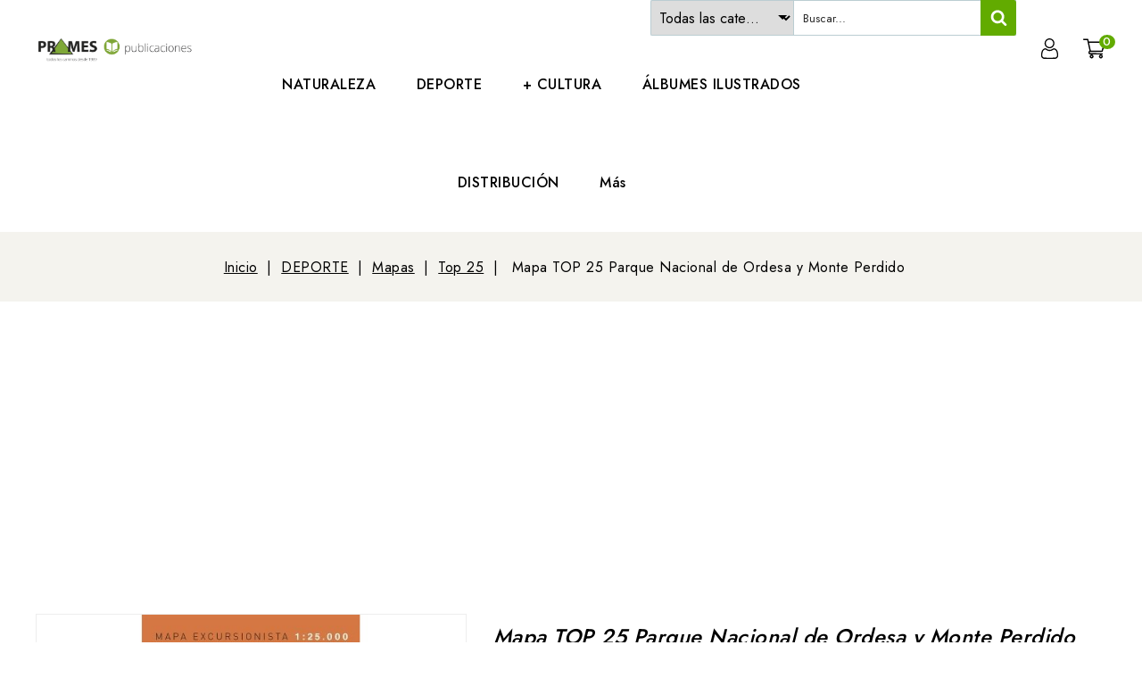

--- FILE ---
content_type: text/html; charset=utf-8
request_url: https://libreriaprames.com/top-25/501-mapa-top-25-parque-nacional-de-ordesa-y-monte-perdido.html
body_size: 21209
content:
<!doctype html>
<html lang="es-ES">

  <head>
    
      
<meta charset="utf-8">


<meta http-equiv="x-ua-compatible" content="ie=edge">



  <title>Mapa TOP 25 Parque Nacional de Ordesa y Monte Perdido</title>
  
    
  
  <meta name="description" content="Librería Prames - Mapa TOP 25 Parque Nacional de Ordesa y Monte Perdido, Añisclo-Pineta, San Nicolás de Bujaruelo al puerto de Bujaruelo.">
  <meta name="keywords" content="">
        <link rel="canonical" href="https://libreriaprames.com/top-25/501-mapa-top-25-parque-nacional-de-ordesa-y-monte-perdido.html">
    
        
  
  
    <script type="application/ld+json">
  {
    "@context": "https://schema.org",
    "@type": "Organization",
    "name" : "Libreria Prames",
    "url" : "https://libreriaprames.com/",
          "logo": {
        "@type": "ImageObject",
        "url":"https://libreriaprames.com/img/logo-1730908156.jpg"
      }
      }
</script>

<script type="application/ld+json">
  {
    "@context": "https://schema.org",
    "@type": "WebPage",
    "isPartOf": {
      "@type": "WebSite",
      "url":  "https://libreriaprames.com/",
      "name": "Libreria Prames"
    },
    "name": "Mapa TOP 25 Parque Nacional de Ordesa y Monte Perdido",
    "url":  "https://libreriaprames.com/top-25/501-mapa-top-25-parque-nacional-de-ordesa-y-monte-perdido.html"
  }
</script>


  <script type="application/ld+json">
    {
      "@context": "https://schema.org",
      "@type": "BreadcrumbList",
      "itemListElement": [
                  {
            "@type": "ListItem",
            "position": 1,
            "name": "Inicio",
            "item": "https://libreriaprames.com/"
          },                  {
            "@type": "ListItem",
            "position": 2,
            "name": "DEPORTE",
            "item": "https://libreriaprames.com/67-deporte"
          },                  {
            "@type": "ListItem",
            "position": 3,
            "name": "Mapas",
            "item": "https://libreriaprames.com/32-mapas"
          },                  {
            "@type": "ListItem",
            "position": 4,
            "name": "Top 25",
            "item": "https://libreriaprames.com/34-top-25"
          },                  {
            "@type": "ListItem",
            "position": 5,
            "name": "Mapa TOP 25 Parque Nacional de Ordesa y Monte Perdido",
            "item": "https://libreriaprames.com/top-25/501-mapa-top-25-parque-nacional-de-ordesa-y-monte-perdido.html"
          }              ]
    }
  </script>
  
  
  
        <script type="application/ld+json">
  {
    "@context": "https://schema.org/",
    "@type": "Product",
    "name": "Mapa TOP 25 Parque Nacional de Ordesa y Monte Perdido",
    "description": "Librería Prames - Mapa TOP 25 Parque Nacional de Ordesa y Monte Perdido, Añisclo-Pineta, San Nicolás de Bujaruelo al puerto de Bujaruelo.",
    "category": "Top 25",
    "image" :"https://libreriaprames.com/511-home_default/mapa-top-25-parque-nacional-de-ordesa-y-monte-perdido.jpg",    "sku": "9788483214459",
    "mpn": "9788483214459"
        ,
    "brand": {
      "@type": "Thing",
      "name": "Libreria Prames"
    }
            ,
    "weight": {
        "@context": "https://schema.org",
        "@type": "QuantitativeValue",
        "value": "0.118000",
        "unitCode": "kg"
    }
        ,
    "offers": {
      "@type": "Offer",
      "priceCurrency": "EUR",
      "name": "Mapa TOP 25 Parque Nacional de Ordesa y Monte Perdido",
      "price": "10",
      "url": "https://libreriaprames.com/top-25/501-mapa-top-25-parque-nacional-de-ordesa-y-monte-perdido.html",
      "priceValidUntil": "2026-02-12",
              "image": ["https://libreriaprames.com/511-large_default/mapa-top-25-parque-nacional-de-ordesa-y-monte-perdido.jpg"],
            "sku": "9788483214459",
      "mpn": "9788483214459",
                                              "availability": "https://schema.org/OutOfStock",
      "seller": {
        "@type": "Organization",
        "name": "Libreria Prames"
      }
    }
      }
</script>

  
  
    
  

  
    <meta property="og:title" content="Mapa TOP 25 Parque Nacional de Ordesa y Monte Perdido" />
    <meta property="og:description" content="Librería Prames - Mapa TOP 25 Parque Nacional de Ordesa y Monte Perdido, Añisclo-Pineta, San Nicolás de Bujaruelo al puerto de Bujaruelo." />
    <meta property="og:url" content="https://libreriaprames.com/top-25/501-mapa-top-25-parque-nacional-de-ordesa-y-monte-perdido.html" />
    <meta property="og:site_name" content="Libreria Prames" />
        



<meta name="viewport" content="width=device-width, initial-scale=1">



<link rel="icon" type="image/vnd.microsoft.icon" href="https://libreriaprames.com/img/favicon.ico?1730908156">
<link rel="shortcut icon" type="image/x-icon" href="https://libreriaprames.com/img/favicon.ico?1730908156">


<!-- Codezeel added -->
<link href="https://fonts.googleapis.com/css?family=Jost:100,200,300,400,500,600,700,800,900&display=swap" rel="stylesheet">


    <link rel="stylesheet" href="https://libreriaprames.com/themes/Bookmart_child/assets/cache/theme-a6dbd588.css" type="text/css" media="all">




  

  <script type="text/javascript">
        var ETS_BLOCKSEARCH_BUTTON_COLOR = "#62ab00";
        var prestashop = {"cart":{"products":[],"totals":{"total":{"type":"total","label":"Total","amount":0,"value":"0,00\u00a0\u20ac"},"total_including_tax":{"type":"total","label":"Total (impuestos incl.)","amount":0,"value":"0,00\u00a0\u20ac"},"total_excluding_tax":{"type":"total","label":"Total (impuestos excl.)","amount":0,"value":"0,00\u00a0\u20ac"}},"subtotals":{"products":{"type":"products","label":"Subtotal","amount":0,"value":"0,00\u00a0\u20ac"},"discounts":null,"shipping":{"type":"shipping","label":"Transporte","amount":0,"value":""},"tax":null},"products_count":0,"summary_string":"0 art\u00edculos","vouchers":{"allowed":0,"added":[]},"discounts":[],"minimalPurchase":0.5,"minimalPurchaseRequired":"Se necesita una compra m\u00ednima total de 0,50\u00a0\u20ac (impuestos exc.) para validar su pedido. En este momento el valor total de su carrito es de 0,00\u00a0\u20ac (impuestos exc.)."},"currency":{"id":1,"name":"Euro","iso_code":"EUR","iso_code_num":"978","sign":"\u20ac"},"customer":{"lastname":null,"firstname":null,"email":null,"birthday":null,"newsletter":null,"newsletter_date_add":null,"optin":null,"website":null,"company":null,"siret":null,"ape":null,"is_logged":false,"gender":{"type":null,"name":null},"addresses":[]},"country":{"id_zone":"2","id_currency":"1","call_prefix":"1","iso_code":"US","active":"1","contains_states":"1","need_identification_number":"0","need_zip_code":"1","zip_code_format":"NNNNN","display_tax_label":"1","name":{"1":"Estados Unidos","2":"Estats Units"},"id":21},"language":{"name":"Espa\u00f1ol (Spanish)","iso_code":"es","locale":"es-ES","language_code":"es","active":"1","is_rtl":"0","date_format_lite":"d\/m\/Y","date_format_full":"d\/m\/Y H:i:s","id":1},"page":{"title":"","canonical":"https:\/\/libreriaprames.com\/top-25\/501-mapa-top-25-parque-nacional-de-ordesa-y-monte-perdido.html","meta":{"title":"Mapa TOP 25 Parque Nacional de Ordesa y Monte Perdido","description":"Librer\u00eda Prames - Mapa TOP 25 Parque Nacional de Ordesa y Monte Perdido, A\u00f1isclo-Pineta, San Nicol\u00e1s de Bujaruelo al puerto de Bujaruelo.","keywords":"","robots":"index"},"page_name":"product","body_classes":{"lang-es":true,"lang-rtl":false,"country-US":true,"currency-EUR":true,"layout-full-width":true,"page-product":true,"tax-display-enabled":true,"page-customer-account":false,"product-id-501":true,"product-Mapa TOP 25 Parque Nacional de Ordesa y Monte Perdido":true,"product-id-category-34":true,"product-id-manufacturer-0":true,"product-id-supplier-0":true,"product-available-for-order":true},"admin_notifications":[],"password-policy":{"feedbacks":{"0":"Muy d\u00e9bil","1":"D\u00e9bil","2":"Promedio","3":"Fuerte","4":"Muy fuerte","Straight rows of keys are easy to guess":"Una serie seguida de teclas de la misma fila es f\u00e1cil de adivinar","Short keyboard patterns are easy to guess":"Los patrones de teclado cortos son f\u00e1ciles de adivinar","Use a longer keyboard pattern with more turns":"Usa un patr\u00f3n de teclado m\u00e1s largo y con m\u00e1s giros","Repeats like \"aaa\" are easy to guess":"Las repeticiones como \u00abaaa\u00bb son f\u00e1ciles de adivinar","Repeats like \"abcabcabc\" are only slightly harder to guess than \"abc\"":"Las repeticiones como \"abcabcabc\" son solo un poco m\u00e1s dif\u00edciles de adivinar que \"abc\"","Sequences like abc or 6543 are easy to guess":"Las secuencias como \"abc\" o \"6543\" son f\u00e1ciles de adivinar","Recent years are easy to guess":"Los a\u00f1os recientes son f\u00e1ciles de adivinar","Dates are often easy to guess":"Las fechas suelen ser f\u00e1ciles de adivinar","This is a top-10 common password":"Esta es una de las 10 contrase\u00f1as m\u00e1s comunes","This is a top-100 common password":"Esta es una de las 100 contrase\u00f1as m\u00e1s comunes","This is a very common password":"Esta contrase\u00f1a es muy com\u00fan","This is similar to a commonly used password":"Esta contrase\u00f1a es similar a otras contrase\u00f1as muy usadas","A word by itself is easy to guess":"Una palabra que por s\u00ed misma es f\u00e1cil de adivinar","Names and surnames by themselves are easy to guess":"Los nombres y apellidos completos son f\u00e1ciles de adivinar","Common names and surnames are easy to guess":"Los nombres comunes y los apellidos son f\u00e1ciles de adivinar","Use a few words, avoid common phrases":"Usa varias palabras, evita frases comunes","No need for symbols, digits, or uppercase letters":"No se necesitan s\u00edmbolos, d\u00edgitos o letras may\u00fasculas","Avoid repeated words and characters":"Evita repetir palabras y caracteres","Avoid sequences":"Evita secuencias","Avoid recent years":"Evita a\u00f1os recientes","Avoid years that are associated with you":"Evita a\u00f1os que puedan asociarse contigo","Avoid dates and years that are associated with you":"Evita a\u00f1os y fechas que puedan asociarse contigo","Capitalization doesn't help very much":"Las may\u00fasculas no ayudan mucho","All-uppercase is almost as easy to guess as all-lowercase":"Todo en may\u00fasculas es casi tan f\u00e1cil de adivinar como en min\u00fasculas","Reversed words aren't much harder to guess":"Las palabras invertidas no son mucho m\u00e1s dif\u00edciles de adivinar","Predictable substitutions like '@' instead of 'a' don't help very much":"Las sustituciones predecibles como usar \"@\" en lugar de \"a\" no ayudan mucho","Add another word or two. Uncommon words are better.":"A\u00f1ade una o dos palabras m\u00e1s. Es mejor usar palabras poco habituales."}}},"shop":{"name":"Libreria Prames","logo":"https:\/\/libreriaprames.com\/img\/logo-1730908156.jpg","stores_icon":"https:\/\/libreriaprames.com\/img\/logo_stores.png","favicon":"https:\/\/libreriaprames.com\/img\/favicon.ico"},"core_js_public_path":"\/themes\/","urls":{"base_url":"https:\/\/libreriaprames.com\/","current_url":"https:\/\/libreriaprames.com\/top-25\/501-mapa-top-25-parque-nacional-de-ordesa-y-monte-perdido.html","shop_domain_url":"https:\/\/libreriaprames.com","img_ps_url":"https:\/\/libreriaprames.com\/img\/","img_cat_url":"https:\/\/libreriaprames.com\/img\/c\/","img_lang_url":"https:\/\/libreriaprames.com\/img\/l\/","img_prod_url":"https:\/\/libreriaprames.com\/img\/p\/","img_manu_url":"https:\/\/libreriaprames.com\/img\/m\/","img_sup_url":"https:\/\/libreriaprames.com\/img\/su\/","img_ship_url":"https:\/\/libreriaprames.com\/img\/s\/","img_store_url":"https:\/\/libreriaprames.com\/img\/st\/","img_col_url":"https:\/\/libreriaprames.com\/img\/co\/","img_url":"https:\/\/libreriaprames.com\/themes\/Bookmart_child\/assets\/img\/","css_url":"https:\/\/libreriaprames.com\/themes\/Bookmart_child\/assets\/css\/","js_url":"https:\/\/libreriaprames.com\/themes\/Bookmart_child\/assets\/js\/","pic_url":"https:\/\/libreriaprames.com\/upload\/","theme_assets":"https:\/\/libreriaprames.com\/themes\/Bookmart_child\/assets\/","theme_dir":"https:\/\/libreriaprames.com\/themes\/Bookmart_child\/","pages":{"address":"https:\/\/libreriaprames.com\/direccion","addresses":"https:\/\/libreriaprames.com\/direcciones","authentication":"https:\/\/libreriaprames.com\/iniciar-sesion","manufacturer":"https:\/\/libreriaprames.com\/marcas","cart":"https:\/\/libreriaprames.com\/carrito","category":"https:\/\/libreriaprames.com\/index.php?controller=category","cms":"https:\/\/libreriaprames.com\/index.php?controller=cms","contact":"https:\/\/libreriaprames.com\/contactenos","discount":"https:\/\/libreriaprames.com\/descuento","guest_tracking":"https:\/\/libreriaprames.com\/seguimiento-pedido-invitado","history":"https:\/\/libreriaprames.com\/historial-compra","identity":"https:\/\/libreriaprames.com\/datos-personales","index":"https:\/\/libreriaprames.com\/","my_account":"https:\/\/libreriaprames.com\/mi-cuenta","order_confirmation":"https:\/\/libreriaprames.com\/confirmacion-pedido","order_detail":"https:\/\/libreriaprames.com\/index.php?controller=order-detail","order_follow":"https:\/\/libreriaprames.com\/seguimiento-pedido","order":"https:\/\/libreriaprames.com\/pedido","order_return":"https:\/\/libreriaprames.com\/index.php?controller=order-return","order_slip":"https:\/\/libreriaprames.com\/facturas-abono","pagenotfound":"https:\/\/libreriaprames.com\/pagina-no-encontrada","password":"https:\/\/libreriaprames.com\/recuperar-contrase\u00f1a","pdf_invoice":"https:\/\/libreriaprames.com\/index.php?controller=pdf-invoice","pdf_order_return":"https:\/\/libreriaprames.com\/index.php?controller=pdf-order-return","pdf_order_slip":"https:\/\/libreriaprames.com\/index.php?controller=pdf-order-slip","prices_drop":"https:\/\/libreriaprames.com\/productos-rebajados","product":"https:\/\/libreriaprames.com\/index.php?controller=product","registration":"https:\/\/libreriaprames.com\/index.php?controller=registration","search":"https:\/\/libreriaprames.com\/busqueda","sitemap":"https:\/\/libreriaprames.com\/mapa del sitio","stores":"https:\/\/libreriaprames.com\/tiendas","supplier":"https:\/\/libreriaprames.com\/proveedor","new_products":"https:\/\/libreriaprames.com\/novedades","brands":"https:\/\/libreriaprames.com\/marcas","register":"https:\/\/libreriaprames.com\/index.php?controller=registration","order_login":"https:\/\/libreriaprames.com\/pedido?login=1"},"alternative_langs":[],"actions":{"logout":"https:\/\/libreriaprames.com\/?mylogout="},"no_picture_image":{"bySize":{"cart_default":{"url":"https:\/\/libreriaprames.com\/img\/p\/es-default-cart_default.jpg","width":78,"height":91},"small_default":{"url":"https:\/\/libreriaprames.com\/img\/p\/es-default-small_default.jpg","width":78,"height":91},"special_default":{"url":"https:\/\/libreriaprames.com\/img\/p\/es-default-special_default.jpg","width":150,"height":161},"home_default":{"url":"https:\/\/libreriaprames.com\/img\/p\/es-default-home_default.jpg","width":256,"height":300},"medium_default":{"url":"https:\/\/libreriaprames.com\/img\/p\/es-default-medium_default.jpg","width":564,"height":661},"large_default":{"url":"https:\/\/libreriaprames.com\/img\/p\/es-default-large_default.jpg","width":853,"height":1000}},"small":{"url":"https:\/\/libreriaprames.com\/img\/p\/es-default-cart_default.jpg","width":78,"height":91},"medium":{"url":"https:\/\/libreriaprames.com\/img\/p\/es-default-home_default.jpg","width":256,"height":300},"large":{"url":"https:\/\/libreriaprames.com\/img\/p\/es-default-large_default.jpg","width":853,"height":1000},"legend":""}},"configuration":{"display_taxes_label":true,"display_prices_tax_incl":true,"is_catalog":false,"show_prices":true,"opt_in":{"partner":true},"quantity_discount":{"type":"discount","label":"Descuento unitario"},"voucher_enabled":0,"return_enabled":0},"field_required":[],"breadcrumb":{"links":[{"title":"Inicio","url":"https:\/\/libreriaprames.com\/"},{"title":"DEPORTE","url":"https:\/\/libreriaprames.com\/67-deporte"},{"title":"Mapas","url":"https:\/\/libreriaprames.com\/32-mapas"},{"title":"Top 25","url":"https:\/\/libreriaprames.com\/34-top-25"},{"title":"Mapa TOP 25 Parque Nacional de Ordesa y Monte Perdido","url":"https:\/\/libreriaprames.com\/top-25\/501-mapa-top-25-parque-nacional-de-ordesa-y-monte-perdido.html"}],"count":5},"link":{"protocol_link":"https:\/\/","protocol_content":"https:\/\/"},"time":1769558590,"static_token":"f5d9f2025c054d286f7154440a49df0e","token":"194cc0c64982e5b44d42062cfb02b199","debug":false};
        var psemailsubscription_subscription = "https:\/\/libreriaprames.com\/module\/ps_emailsubscription\/subscription";
        var psr_icon_color = "#F19D76";
        var search_url = "https:\/\/libreriaprames.com\/busqueda";
      </script>

      <script async src="https://pagead2.googlesyndication.com/pagead/js/adsbygoogle.js?client=ca-pub-2407669737800223"
            crossorigin="anonymous"></script>
  


  <script async src="https://www.googletagmanager.com/gtag/js?id=G-WTHHWNQR6P"></script>
<script>
  window.dataLayer = window.dataLayer || [];
  function gtag(){dataLayer.push(arguments);}
  gtag('js', new Date());
  gtag(
    'config',
    'G-WTHHWNQR6P',
    {
      'debug_mode':false
      , 'anonymize_ip': true                }
  );
</script>

<style>

        .sbc-product-price {
        display:;
    }
    .sbc-item-wrapper .product-list-reviews{
    display:none !important;
    }
            #search_block_top .button-search, .sbc_show_more.ac_over,
    .searched_category option:hover
    {
        background-color: #62ab00 !important;
    }
            #search_block_top .button-search:hover,.sbc_show_more:hover {
        background-color: #62ab00 !important;
    }
    </style>



    
    <meta property="og:type" content="product">
            <meta property="og:image" content="https://libreriaprames.com/511-large_default/mapa-top-25-parque-nacional-de-ordesa-y-monte-perdido.jpg">
    
            <meta property="product:pretax_price:amount" content="9.615385">
        <meta property="product:pretax_price:currency" content="EUR">
        <meta property="product:price:amount" content="10">
        <meta property="product:price:currency" content="EUR">
                <meta property="product:weight:value" content="0.118000">
        <meta property="product:weight:units" content="kg">
    
  </head>

  <body id="product" class="lang-es country-us currency-eur layout-full-width page-product tax-display-enabled product-id-501 product-mapa-top-25-parque-nacional-de-ordesa-y-monte-perdido product-id-category-34 product-id-manufacturer-0 product-id-supplier-0 product-available-for-order">

    
    	
    

    <main id="page">
      
              

      <header id="header">
        
          
  <div class="header-banner">
    
  </div>



<nav class="header-nav">
        <div class="container">
					<div class="left-nav">
				
			</div>
			
			<div class="right-nav">
				
			</div>
				
		        </div>
</nav>



	<div class="header-top">
		<div class="container">
			<div class="header_logo">
				                <a href="https://libreriaprames.com/">
                  <img class="logo img-responsive" src="https://libreriaprames.com/img/logo-1730908156.jpg" alt="Libreria Prames" loading="lazy">
                </a>
            		   </div>
			<div id="desktop_cart">
  <div class="blockcart cart-preview inactive" data-refresh-url="//libreriaprames.com/module/ps_shoppingcart/ajax">
    <div class="header blockcart-header dropdown js-dropdown">
		 
		<a class="shopping-cart" rel="nofollow" href="//libreriaprames.com/carrito?action=show" >
			<span class="hidden-sm-down cart-headding">Mi carrito</span>
			<span class="mobile_count">0</span>
			<span class="cart-products-count hidden-sm-down"> 0,00 €</span>
		</a>
		 
		
	      </div>
  </div>
</div>
  <div class="user-info dropdown js-dropdown">
  	<span class="user-info-title expand-more _gray-darker" data-toggle="dropdown"><span class="account_text">Mi cuenta</span></span>
    <ul class="dropdown-menu">
	      <li>
	  <a
        class="dropdown-item"
	href="https://libreriaprames.com/mi-cuenta"
        title="Acceda a su cuenta de cliente"
        rel="nofollow"
      >
	  	        <span>Iniciar sesión</span>
      </a>
	  </li>
    <li>
        <a href="https://libreriaprames.com/index.php?controller=registration" data-link-action="display-register-form">
          Registrarse
        </a>
    </li>
        <li></li>
	</ul>
  </div>
  <!-- Block search module TOP -->
<script type="text/javascript">
var blocksearch_type ='top';
var ajaxsearch ='1';
var id_lang =1;
</script>
<div id="search_block_top" class=" clearfix has-categories-dropdown">
	<form id="searchbox" method="get" action="//libreriaprames.com/busqueda" >
		<input type="hidden" name="controller" value="search" />
		<input type="hidden" name="orderby" value="position" />
		<input type="hidden" name="orderway" value="desc" />
		            <div class="table">
                <div class="table-cell searched_categories">
                    <span class="results_select"></span>
                    <select class="searched_category" name="searched_category">
    <option value="0">Todas las categorías</option>
    <option class="search_depth_level_1" value="24" >NATURALEZA</option>
<option class="search_depth_level_2" value="25" >&ensp;- Red natural de Aragón</option>
<option class="search_depth_level_2" value="26" >&ensp;- Guías de campo de Aragón</option>
<option class="search_depth_level_2" value="27" >&ensp;- Guías de la naturaleza</option>
<option class="search_depth_level_2" value="79" >&ensp;- Parajes naturales</option>
<option class="search_depth_level_2" value="80" >&ensp;- Parques Nacionales y Naturales</option>
<option class="search_depth_level_1" value="29" >+ CULTURA</option>
<option class="search_depth_level_2" value="30" >&ensp;- Gran formato</option>
<option class="search_depth_level_2" value="40" >&ensp;- Literatura</option>
<option class="search_depth_level_3" value="41" >&ensp;&ensp;- Narrativa</option>
<option class="search_depth_level_3" value="42" >&ensp;&ensp;- Poesía</option>
<option class="search_depth_level_3" value="43" >&ensp;&ensp;- Artículos</option>
<option class="search_depth_level_3" value="44" >&ensp;&ensp;- Ensayo</option>
<option class="search_depth_level_3" value="45" >&ensp;&ensp;- Otras publicaciones</option>
<option class="search_depth_level_3" value="77" >&ensp;&ensp;- Imagen y palabra</option>
<option class="search_depth_level_2" value="55" >&ensp;- Enfocant El Passat</option>
<option class="search_depth_level_2" value="69" >&ensp;- Losa Mora</option>
<option class="search_depth_level_2" value="71" >&ensp;- Temas</option>
<option class="search_depth_level_3" value="122" >&ensp;&ensp;- Revirol</option>
<option class="search_depth_level_2" value="84" >&ensp;- Patrimonio</option>
<option class="search_depth_level_2" value="101" >&ensp;- Guías turísticas</option>
<option class="search_depth_level_2" value="104" >&ensp;- Divulgación &amp; práctico</option>
<option class="search_depth_level_1" value="46" >REVISTAS Y LIBRO-DISCOS</option>
<option class="search_depth_level_2" value="47" >&ensp;- Prames LCD</option>
<option class="search_depth_level_2" value="48" >&ensp;- Aragón LCD</option>
<option class="search_depth_level_2" value="49" >&ensp;- LCD otros</option>
<option class="search_depth_level_2" value="125" >&ensp;- Revista la Magia</option>
<option class="search_depth_level_2" value="127" >&ensp;- REVISTA AEOH</option>
<option class="search_depth_level_1" value="50" >DISTRIBUCIÓN</option>
<option class="search_depth_level_2" value="54" >&ensp;- Gara D&#039;Edizions</option>
<option class="search_depth_level_2" value="87" >&ensp;- Publicaciones CAI</option>
<option class="search_depth_level_2" value="88" >&ensp;- Diputación de Huesca</option>
<option class="search_depth_level_2" value="89" >&ensp;- Los Libros del Gato Negro</option>
<option class="search_depth_level_2" value="90" >&ensp;- Natursport</option>
<option class="search_depth_level_2" value="91" >&ensp;- Comarca del Maestrazgo</option>
<option class="search_depth_level_2" value="92" >&ensp;- Comarca Alto Gállego</option>
<option class="search_depth_level_2" value="93" >&ensp;- Inst. Estudios Turolenses</option>
<option class="search_depth_level_2" value="94" >&ensp;- Inst. Estudios Altoaragoneses</option>
<option class="search_depth_level_2" value="95" >&ensp;- Ibercaja</option>
<option class="search_depth_level_3" value="126" >&ensp;&ensp;- Boletín Camón Aznar</option>
<option class="search_depth_level_2" value="103" >&ensp;- Otros en Distribución</option>
<option class="search_depth_level_2" value="105" >&ensp;- Rolde De Estudios Aragoneses</option>
<option class="search_depth_level_2" value="106" >&ensp;- Ediciones Tierra</option>
<option class="search_depth_level_2" value="107" >&ensp;- Fundación Uncastillo</option>
<option class="search_depth_level_2" value="108" >&ensp;- Ayuntamiento de Fago</option>
<option class="search_depth_level_2" value="109" >&ensp;- Asociación Cultural Matarranya</option>
<option class="search_depth_level_2" value="110" >&ensp;- Biella Nuei</option>
<option class="search_depth_level_2" value="111" >&ensp;- Comarca Cuencas Mineras</option>
<option class="search_depth_level_2" value="112" >&ensp;- Comarca de Bajo Aragón-Caspe</option>
<option class="search_depth_level_2" value="113" >&ensp;- Editorial Pirineum</option>
<option class="search_depth_level_2" value="114" >&ensp;- Ayuntamiento de Graus</option>
<option class="search_depth_level_2" value="115" >&ensp;- Eduardo Blanco Mendizabal</option>
<option class="search_depth_level_2" value="116" >&ensp;- Yaniz Editor</option>
<option class="search_depth_level_2" value="117" >&ensp;- Libros Pequeños España</option>
<option class="search_depth_level_2" value="118" >&ensp;- Cartotheque</option>
<option class="search_depth_level_2" value="119" >&ensp;- Inst. Geográfico Nacional</option>
<option class="search_depth_level_2" value="120" >&ensp;- GP ediciones</option>
<option class="search_depth_level_2" value="121" >&ensp;- Ediciones de Salinas</option>
<option class="search_depth_level_2" value="138" >&ensp;- Imperium Ediciones</option>
<option class="search_depth_level_2" value="139" >&ensp;- Hola Monstruo</option>
<option class="search_depth_level_2" value="140" >&ensp;- Zafiro ediciones</option>
<option class="search_depth_level_1" value="67" >DEPORTE</option>
<option class="search_depth_level_2" value="32" >&ensp;- Mapas</option>
<option class="search_depth_level_3" value="33" >&ensp;&ensp;- Escala 1:25.000</option>
<option class="search_depth_level_3" value="34" >&ensp;&ensp;- Top 25</option>
<option class="search_depth_level_3" value="37" >&ensp;&ensp;- Escala 1:40.000</option>
<option class="search_depth_level_3" value="38" >&ensp;&ensp;- Mapas BTT</option>
<option class="search_depth_level_3" value="81" >&ensp;&ensp;- Escala 1:150.000</option>
<option class="search_depth_level_3" value="82" >&ensp;&ensp;- Escala 1:200.000</option>
<option class="search_depth_level_3" value="83" >&ensp;&ensp;- Mapas coeditados</option>
<option class="search_depth_level_3" value="86" >&ensp;&ensp;- Escala 1:30.000</option>
<option class="search_depth_level_2" value="73" >&ensp;- Guías deportivas</option>
<option class="search_depth_level_2" value="74" >&ensp;- Manuales Prames</option>
<option class="search_depth_level_2" value="75" >&ensp;- Refugios de montaña</option>
<option class="search_depth_level_2" value="99" >&ensp;- Topoguías Prames</option>
<option class="search_depth_level_2" value="100" >&ensp;- Deportes de montaña</option>
<option class="search_depth_level_1" value="85" >PARA FAMILIAS</option>
<option class="search_depth_level_1" value="123" >ÁLBUMES ILUSTRADOS</option>
<option class="search_depth_level_1" value="128" >OUTLET</option>
<option class="search_depth_level_2" value="129" >&ensp;- Aragón dibujado</option>
<option class="search_depth_level_2" value="130" >&ensp;- Deportes de montaña</option>
<option class="search_depth_level_2" value="131" >&ensp;- Guías deportivas</option>
<option class="search_depth_level_2" value="132" >&ensp;- Guías excursionistas</option>
<option class="search_depth_level_2" value="133" >&ensp;- Manuales Prames</option>
<option class="search_depth_level_2" value="134" >&ensp;- Otras publicaciones</option>
<option class="search_depth_level_2" value="135" >&ensp;- Patrimonio</option>
<option class="search_depth_level_2" value="136" >&ensp;- Temas</option>
<option class="search_depth_level_2" value="137" >&ensp;- Topoguías Prames</option>

</select>
<span class="select-arrow"></span>

<script type="text/javascript">
    var searched_category = 0;

</script>
                </div>
                <div class="table-cell">
                <input class="search_query form-control" type="text" id="search_query_top" name="search_query" placeholder="Buscar..." value="" />
		<button type="submit" name="submit_search" class="btn btn-default button-search">
            <span><svg width="1792" height="1792" viewBox="0 0 1792 1792" xmlns="http://www.w3.org/2000/svg"><path d="M1216 832q0-185-131.5-316.5t-316.5-131.5-316.5 131.5-131.5 316.5 131.5 316.5 316.5 131.5 316.5-131.5 131.5-316.5zm512 832q0 52-38 90t-90 38q-54 0-90-38l-343-342q-179 124-399 124-143 0-273.5-55.5t-225-150-150-225-55.5-273.5 55.5-273.5 150-225 225-150 273.5-55.5 273.5 55.5 225 150 150 225 55.5 273.5q0 220-124 399l343 343q37 37 37 90z"/></svg></span>
		</button>
                        </div>
            </div>
        	</form>
</div>
<!-- /Block search module TOP -->
						
			<div class="header-top-inner">
				


<div class="text-xs-left mobile hidden-lg-up mobile-menu">
	<div class="menu-icon">
		<div class="cat-title">Menu</div>		  
	</div>
	
	<div id="mobile_top_menu_wrapper" class="row hidden-lg-up">
		<div class="mobile-menu-inner">
			<div class="menu-icon">
				<div class="cat-title">Menu</div>		  
			</div>
			<div class="js-top-menu mobile" id="_mobile_top_menu"></div>
		</div>
	</div>
</div>

 
<div class="menu col-lg-12 js-top-menu position-static hidden-md-down" id="_desktop_top_menu">
	
          <ul class="top-menu  container" id="top-menu" data-depth="0">
                    <li class="category" id="category-24">
                          <a
                class="dropdown-item"
                href="https://libreriaprames.com/24-naturaleza" data-depth="0"
                              >
                                                                      <span class="pull-xs-right hidden-lg-up">
                    <span data-target="#top_sub_menu_77650" data-toggle="collapse" class="navbar-toggler collapse-icons">
                      <i class="fa-icon add">&nbsp;</i>
                      <i class="fa-icon remove">&nbsp;</i>
                    </span>
                  </span>
                                NATURALEZA
              </a>
                            <div  class="popover sub-menu js-sub-menu collapse" id="top_sub_menu_77650">
                
          <ul class="top-menu  "  data-depth="1">
                    <li class="category" id="category-26">
                          <a
                class="dropdown-item dropdown-submenu"
                href="https://libreriaprames.com/26-guias-de-campo-de-aragon" data-depth="1"
                              >
                                Guías de campo de Aragón
              </a>
                          </li>
                    <li class="category" id="category-27">
                          <a
                class="dropdown-item dropdown-submenu"
                href="https://libreriaprames.com/27-guias-de-la-naturaleza" data-depth="1"
                              >
                                Guías de la naturaleza
              </a>
                          </li>
                    <li class="category" id="category-79">
                          <a
                class="dropdown-item dropdown-submenu"
                href="https://libreriaprames.com/79-parajes-naturales" data-depth="1"
                              >
                                Parajes naturales
              </a>
                          </li>
                    <li class="category" id="category-80">
                          <a
                class="dropdown-item dropdown-submenu"
                href="https://libreriaprames.com/80-parques-nacionales-y-naturales" data-depth="1"
                              >
                                Parques Nacionales y Naturales
              </a>
                          </li>
                    <li class="category" id="category-25">
                          <a
                class="dropdown-item dropdown-submenu"
                href="https://libreriaprames.com/25-red-natural-de-aragon" data-depth="1"
                              >
                                Red natural de Aragón
              </a>
                          </li>
              </ul>
    
              				  </div>
                          </li>
                    <li class="category" id="category-67">
                          <a
                class="dropdown-item"
                href="https://libreriaprames.com/67-deporte" data-depth="0"
                              >
                                                                      <span class="pull-xs-right hidden-lg-up">
                    <span data-target="#top_sub_menu_35847" data-toggle="collapse" class="navbar-toggler collapse-icons">
                      <i class="fa-icon add">&nbsp;</i>
                      <i class="fa-icon remove">&nbsp;</i>
                    </span>
                  </span>
                                DEPORTE
              </a>
                            <div  class="popover sub-menu js-sub-menu collapse" id="top_sub_menu_35847">
                
          <ul class="top-menu  "  data-depth="1">
                    <li class="category" id="category-100">
                          <a
                class="dropdown-item dropdown-submenu"
                href="https://libreriaprames.com/100-deportes-de-montana" data-depth="1"
                              >
                                Deportes de montaña
              </a>
                          </li>
                    <li class="category" id="category-73">
                          <a
                class="dropdown-item dropdown-submenu"
                href="https://libreriaprames.com/73-guias-deportivas" data-depth="1"
                              >
                                Guías deportivas
              </a>
                          </li>
                    <li class="category" id="category-74">
                          <a
                class="dropdown-item dropdown-submenu"
                href="https://libreriaprames.com/74-manuales-prames" data-depth="1"
                              >
                                Manuales Prames
              </a>
                          </li>
                    <li class="category" id="category-75">
                          <a
                class="dropdown-item dropdown-submenu"
                href="https://libreriaprames.com/75-refugios-de-montana" data-depth="1"
                              >
                                Refugios de montaña
              </a>
                          </li>
                    <li class="category" id="category-99">
                          <a
                class="dropdown-item dropdown-submenu"
                href="https://libreriaprames.com/99-topoguias-prames" data-depth="1"
                              >
                                Topoguías Prames
              </a>
                          </li>
                    <li class="category" id="category-32">
                          <a
                class="dropdown-item dropdown-submenu"
                href="https://libreriaprames.com/32-mapas" data-depth="1"
                              >
                                                                      <span class="pull-xs-right hidden-lg-up">
                    <span data-target="#top_sub_menu_63582" data-toggle="collapse" class="navbar-toggler collapse-icons">
                      <i class="fa-icon add">&nbsp;</i>
                      <i class="fa-icon remove">&nbsp;</i>
                    </span>
                  </span>
                                Mapas
              </a>
                            <div  class="collapse" id="top_sub_menu_63582">
                
          <ul class="top-menu  "  data-depth="2">
                    <li class="category" id="category-33">
                          <a
                class="dropdown-item"
                href="https://libreriaprames.com/33-escala-125000" data-depth="2"
                              >
                                Escala 1:25.000
              </a>
                          </li>
                    <li class="category" id="category-86">
                          <a
                class="dropdown-item"
                href="https://libreriaprames.com/86-escala-130000" data-depth="2"
                              >
                                Escala 1:30.000
              </a>
                          </li>
                    <li class="category" id="category-37">
                          <a
                class="dropdown-item"
                href="https://libreriaprames.com/37-escala-140000" data-depth="2"
                              >
                                Escala 1:40.000
              </a>
                          </li>
                    <li class="category" id="category-81">
                          <a
                class="dropdown-item"
                href="https://libreriaprames.com/81-escala-1150000" data-depth="2"
                              >
                                Escala 1:150.000
              </a>
                          </li>
                    <li class="category" id="category-82">
                          <a
                class="dropdown-item"
                href="https://libreriaprames.com/82-escala-1200000" data-depth="2"
                              >
                                Escala 1:200.000
              </a>
                          </li>
                    <li class="category" id="category-38">
                          <a
                class="dropdown-item"
                href="https://libreriaprames.com/38-mapas-btt" data-depth="2"
                              >
                                Mapas BTT
              </a>
                          </li>
                    <li class="category" id="category-83">
                          <a
                class="dropdown-item"
                href="https://libreriaprames.com/83-mapas-coeditados" data-depth="2"
                              >
                                Mapas coeditados
              </a>
                          </li>
                    <li class="category" id="category-34">
                          <a
                class="dropdown-item"
                href="https://libreriaprames.com/34-top-25" data-depth="2"
                              >
                                Top 25
              </a>
                          </li>
              </ul>
    
              				  </div>
                          </li>
              </ul>
    
              				  </div>
                          </li>
                    <li class="category" id="category-29">
                          <a
                class="dropdown-item"
                href="https://libreriaprames.com/29--cultura" data-depth="0"
                              >
                                                                      <span class="pull-xs-right hidden-lg-up">
                    <span data-target="#top_sub_menu_6736" data-toggle="collapse" class="navbar-toggler collapse-icons">
                      <i class="fa-icon add">&nbsp;</i>
                      <i class="fa-icon remove">&nbsp;</i>
                    </span>
                  </span>
                                + CULTURA
              </a>
                            <div  class="popover sub-menu js-sub-menu collapse" id="top_sub_menu_6736">
                
          <ul class="top-menu  "  data-depth="1">
                    <li class="category" id="category-30">
                          <a
                class="dropdown-item dropdown-submenu"
                href="https://libreriaprames.com/30-gran-formato" data-depth="1"
                              >
                                Gran formato
              </a>
                          </li>
                    <li class="category" id="category-101">
                          <a
                class="dropdown-item dropdown-submenu"
                href="https://libreriaprames.com/101-guias-turisticas" data-depth="1"
                              >
                                Guías turísticas
              </a>
                          </li>
                    <li class="category" id="category-69">
                          <a
                class="dropdown-item dropdown-submenu"
                href="https://libreriaprames.com/69-losa-mora" data-depth="1"
                              >
                                Losa Mora
              </a>
                          </li>
                    <li class="category" id="category-71">
                          <a
                class="dropdown-item dropdown-submenu"
                href="https://libreriaprames.com/71-temas" data-depth="1"
                              >
                                                                      <span class="pull-xs-right hidden-lg-up">
                    <span data-target="#top_sub_menu_36665" data-toggle="collapse" class="navbar-toggler collapse-icons">
                      <i class="fa-icon add">&nbsp;</i>
                      <i class="fa-icon remove">&nbsp;</i>
                    </span>
                  </span>
                                Temas
              </a>
                            <div  class="collapse" id="top_sub_menu_36665">
                
          <ul class="top-menu  "  data-depth="2">
                    <li class="category" id="category-122">
                          <a
                class="dropdown-item"
                href="https://libreriaprames.com/122-revirol" data-depth="2"
                              >
                                Revirol
              </a>
                          </li>
              </ul>
    
              				  </div>
                          </li>
                    <li class="category" id="category-84">
                          <a
                class="dropdown-item dropdown-submenu"
                href="https://libreriaprames.com/84-patrimonio" data-depth="1"
                              >
                                Patrimonio
              </a>
                          </li>
                    <li class="category" id="category-55">
                          <a
                class="dropdown-item dropdown-submenu"
                href="https://libreriaprames.com/55-enfocant-el-passat" data-depth="1"
                              >
                                Enfocant El Passat
              </a>
                          </li>
                    <li class="category" id="category-40">
                          <a
                class="dropdown-item dropdown-submenu"
                href="https://libreriaprames.com/40-literatura" data-depth="1"
                              >
                                                                      <span class="pull-xs-right hidden-lg-up">
                    <span data-target="#top_sub_menu_4643" data-toggle="collapse" class="navbar-toggler collapse-icons">
                      <i class="fa-icon add">&nbsp;</i>
                      <i class="fa-icon remove">&nbsp;</i>
                    </span>
                  </span>
                                Literatura
              </a>
                            <div  class="collapse" id="top_sub_menu_4643">
                
          <ul class="top-menu  "  data-depth="2">
                    <li class="category" id="category-43">
                          <a
                class="dropdown-item"
                href="https://libreriaprames.com/43-articulos" data-depth="2"
                              >
                                Artículos
              </a>
                          </li>
                    <li class="category" id="category-44">
                          <a
                class="dropdown-item"
                href="https://libreriaprames.com/44-ensayo" data-depth="2"
                              >
                                Ensayo
              </a>
                          </li>
                    <li class="category" id="category-77">
                          <a
                class="dropdown-item"
                href="https://libreriaprames.com/77-imagen-y-palabra" data-depth="2"
                              >
                                Imagen y palabra
              </a>
                          </li>
                    <li class="category" id="category-41">
                          <a
                class="dropdown-item"
                href="https://libreriaprames.com/41-narrativa" data-depth="2"
                              >
                                Narrativa
              </a>
                          </li>
                    <li class="category" id="category-42">
                          <a
                class="dropdown-item"
                href="https://libreriaprames.com/42-poesia" data-depth="2"
                              >
                                Poesía
              </a>
                          </li>
                    <li class="category" id="category-45">
                          <a
                class="dropdown-item"
                href="https://libreriaprames.com/45-otras-publicaciones" data-depth="2"
                              >
                                Otras publicaciones
              </a>
                          </li>
              </ul>
    
              				  </div>
                          </li>
                    <li class="category" id="category-104">
                          <a
                class="dropdown-item dropdown-submenu"
                href="https://libreriaprames.com/104-divulgacion-practico" data-depth="1"
                              >
                                Divulgación &amp; práctico
              </a>
                          </li>
              </ul>
    
              				  </div>
                          </li>
                    <li class="category" id="category-123">
                          <a
                class="dropdown-item"
                href="https://libreriaprames.com/123-albumes-ilustrados" data-depth="0"
                              >
                                ÁLBUMES ILUSTRADOS
              </a>
                          </li>
                    <li class="link" id="lnk-distribucion">
                          <a
                class="dropdown-item"
                href="https://libreriaprames.com/50-distribucion" data-depth="0"
                              >
                                DISTRIBUCIÓN
              </a>
                          </li>
                    <li class="category" id="category-85">
                          <a
                class="dropdown-item"
                href="https://libreriaprames.com/85-para-familias" data-depth="0"
                              >
                                PARA FAMILIAS
              </a>
                          </li>
                    <li class="link" id="lnk-mapas">
                          <a
                class="dropdown-item"
                href="https://libreriaprames.com/32-mapas" data-depth="0"
                              >
                                MAPAS
              </a>
                          </li>
                    <li class="link" id="lnk-revistas-y-libro-discos">
                          <a
                class="dropdown-item"
                href="https://libreriaprames.com/46-revistas-y-libro-discos" data-depth="0"
                              >
                                REVISTAS Y LIBRO-DISCOS
              </a>
                          </li>
                    <li class="link" id="lnk-outlet">
                          <a
                class="dropdown-item"
                href="https://libreriaprames.com/128-outlet" data-depth="0"
                              >
                                OUTLET
              </a>
                          </li>
              </ul>
    
</div>
			</div>
		</div>
	</div>	 

        
      </header>

      
        
<aside id="notifications">
  <div class="container">
    
    
    
      </div>
</aside>
      
      			
	  <section id="wrapper">


          
			<nav data-depth="5" class="breadcrumb">
   <div class="container">
    <ol>
    
          
          <li>
                                  <a href="https://libreriaprames.com/"><span>Inicio</span></a>
                      </li>
      
          
          <li>
                                  <a href="https://libreriaprames.com/67-deporte"><span>DEPORTE</span></a>
                      </li>
      
          
          <li>
                                  <a href="https://libreriaprames.com/32-mapas"><span>Mapas</span></a>
                      </li>
      
          
          <li>
                                  <a href="https://libreriaprames.com/34-top-25"><span>Top 25</span></a>
                      </li>
      
          
          <li>
                                  <span>Mapa TOP 25 Parque Nacional de Ordesa y Monte Perdido</span>
                      </li>
      
        
  </ol>
  </div>
</nav>
		  
		
		<div class="container">		  
		  
		  <div id="columns_inner">
			  

			  
  <div id="content-wrapper" class="js-content-wrapper">
    
    
    <section id="main">
        <meta content="https://libreriaprames.com/top-25/501-mapa-top-25-parque-nacional-de-ordesa-y-monte-perdido.html">

        <div class="row product-container js-product-container">
            <div class="pp-left-column col-xs-12 col-sm-5 col-md-5">
                
                    <section class="page-content" id="content">
                        <div class="product-leftside">
                            
                                
    <ul class="product-flags js-product-flags">
                    <li class="product-flag out_of_stock">Fuera de stock</li>
            </ul>


                                
                                    <div class="images-container js-images-container">
  <div class="images-container-slider">
    
      <div class="product-cover">
                  <img class="js-qv-product-cover img-fluid zoom-product" 
            src="https://libreriaprames.com/511-large_default/mapa-top-25-parque-nacional-de-ordesa-y-monte-perdido.jpg" 
                            alt="Parque Nacional de Ordesa y Monte Perdido"
                title="Parque Nacional de Ordesa y Monte Perdido"
                            loading="lazy" 
            style="width:100%;" 
            data-zoom-image="https://libreriaprames.com/511-large_default/mapa-top-25-parque-nacional-de-ordesa-y-monte-perdido.jpg"
          />
          
        <div class="layer" data-toggle="modal" data-target="#product-modal">
          <i class="fa fa-arrows-alt zoom-in"></i>
        </div>
              </div>
    

    
     <!-- Define Number of product for SLIDER -->
    	
    <div class="js-qv-mask mask additional_slider">		
              <ul class="cz-carousel product_list additional-carousel additional-image-slider">
      	
                          <li class="thumb-container js-thumb-container item">
                <a href="javaScript:void(0)" class="elevatezoom-gallery" 
                  data-image="https://libreriaprames.com/511-medium_default/mapa-top-25-parque-nacional-de-ordesa-y-monte-perdido.jpg" 
                  data-zoom-image="https://libreriaprames.com/511-large_default/mapa-top-25-parque-nacional-de-ordesa-y-monte-perdido.jpg">
                  <img
                    class="thumb js-thumb  selected js-thumb-selected"
                    data-image-medium-src="https://libreriaprames.com/511-medium_default/mapa-top-25-parque-nacional-de-ordesa-y-monte-perdido.jpg"
                    data-image-large-src="https://libreriaprames.com/511-large_default/mapa-top-25-parque-nacional-de-ordesa-y-monte-perdido.jpg"
                    src="https://libreriaprames.com/511-home_default/mapa-top-25-parque-nacional-de-ordesa-y-monte-perdido.jpg"
                                     alt="Parque Nacional de Ordesa y Monte Perdido"
                title="Parque Nacional de Ordesa y Monte Perdido"
                            loading="lazy"
              width="126"
                  >
                </a>
              </li>
                    </ul>
	  
            <div class="customNavigation">
        <a class="btn prev additional_prev">&nbsp;</a>
        <a class="btn next additional_next">&nbsp;</a>
      </div>
      	  
      </div>
    
  </div>
</div>
                                
                            
                        </div>
                    </section>
                
            </div>

            <div class="pp-right-column col-xs-12  col-sm-7 col-md-7">
                
                    
                        <h1 class="h1 productpage_title"
                            style="font-style: italic;">Mapa TOP 25 Parque Nacional de Ordesa y Monte Perdido</h1>
                    
                

                <!-- Codezeel added -->
                
                    
                

                <div class="product-information">
                    
                        <div id="product-description-short-501"
                             class="product-description"><p><b>Mapa TOP 25 Parque Nacional de Ordesa y Monte Perdido</b></p>
<p><b>Colección:</b> Top 25<br /><b>Autor:</b> Prames<br /><b>ISBN:</b> <span>978-84-8321-445-9</span><br /><strong>Edición:</strong> 2017<br /><b>Formato:</b> 11,5 x 22 cm / rústica / 36 pág.</p>
<p><b>Cartografía:</b> 2 Mapas de 100 x 70 cm<br /><b>Escala:</b> 1:25.000</p></div>
                    

                    
                    <div class="product-actions js-product-actions">

                        
                            <form action="https://libreriaprames.com/carrito" method="post" id="add-to-cart-or-refresh">
                                <input type="hidden" name="token" value="f5d9f2025c054d286f7154440a49df0e">
                                <input type="hidden" name="id_product" value="501"
                                       id="product_page_product_id">
                                <input type="hidden" name="id_customization" value="0"
                                       id="product_customization_id" class="js-product-customization-id">

                                
                                    <div class="product-variants js-product-variants">
    <div class="product-attributes js-product-attributes">
        
        
                    <div class="product-condition">
            <label class="label">Condición: </label>
            <link itemprop="itemCondition" href="https://schema.org/NewCondition"/>
            <span>Nuevo</span>
          </div>
                   

        
                        <div class="product-reference">
            <label class="label">Referencia: </label>
              <span itemprop="sku">9788483214459</span>
            </div>
                  

      
              
    </div>

  </div>
                                

                                
                                                                    

                                
                                    <section class="product-discounts js-product-discounts">
  </section>
                                


                                
                                      <div class="product-prices js-product-prices">
    
          

    
      <div
        class="product-price h5 ">

        <div class="current-price">
          <span class='current-price-value' content="10">
                                      10,00 €
                      </span>

                  </div>

        
                  
      </div>
    

    
          

    
          

    
            

    

    <div class="tax-shipping-delivery-label">
              Impuestos incluidos
            
      
                                          </div>
  </div>
                                

                                                                                                    
                                        <div class="product-add-to-cart js-product-add-to-cart">
     <!-- <span class="control-label">Cantidad</span>-->
    
      <div class="product-quantity">
        <div class="qty">
          <input
            type="number"
            name="qty"
            id="quantity_wanted"
            inputmode="numeric"
            pattern="[0-9]*"
                        value="1"
              min="1"
                        class="input-group"
            aria-label="Cantidad"
          >
        </div>

        <div class="add">
          <button class="btn btn-primary add-to-cart" style="text-transform: none;" data-button-action="add-to-cart" type="submit" disabled>
            Añadir a la cesta
          </button>
        </div>
        <div class="wish_comp">
        
        
        </div>
      </div>
  
      <div class="clearfix"></div>
    
	
	
      <span id="product-availability" class="js-product-availability">
                              <span class="product-unavailable">
			<i class="material-icons">&#xE14B;</i>
                    Fuera de stock
		  </span>
              </span>
    

    
      <p class="product-minimal-quantity js-product-minimal-quantity">
              </p>
    
	
  </div>
                                    
                                    <ul>
                                        <li>📦 Envío desde Zaragoza</li>
                                        <li>🚚 Entrega en 48–72 h</li>
                                        <li>🔄 Cambios y devoluciones fáciles</li>
                                        <li>🏪 Librería y editorial especializada</li>
                                    </ul>
                                

                                
                                    <div class="product-additional-info js-product-additional-info">
  

      <div class="social-sharing">
      <span>Cuota</span>
      <ul>
                  <li class="facebook icon-gray"><a href="https://www.facebook.com/sharer.php?u=https%3A%2F%2Flibreriaprames.com%2Ftop-25%2F501-mapa-top-25-parque-nacional-de-ordesa-y-monte-perdido.html" class="" title="Compartir" target="_blank" rel="noopener noreferrer">&nbsp;</a></li>
                  <li class="twitter icon-gray"><a href="https://twitter.com/intent/tweet?text=Mapa+TOP+25+Parque+Nacional+de+Ordesa+y+Monte+Perdido https%3A%2F%2Flibreriaprames.com%2Ftop-25%2F501-mapa-top-25-parque-nacional-de-ordesa-y-monte-perdido.html" class="" title="Tuitear" target="_blank" rel="noopener noreferrer">&nbsp;</a></li>
                  <li class="pinterest icon-gray"><a href="https://www.pinterest.com/pin/create/button/?url=https%3A%2F%2Flibreriaprames.com%2Ftop-25%2F501-mapa-top-25-parque-nacional-de-ordesa-y-monte-perdido.html/&amp;media=https%3A%2F%2Flibreriaprames.com%2F511%2Fmapa-top-25-parque-nacional-de-ordesa-y-monte-perdido.jpg&amp;description=Mapa+TOP+25+Parque+Nacional+de+Ordesa+y+Monte+Perdido" class="" title="Pinterest" target="_blank" rel="noopener noreferrer">&nbsp;</a></li>
              </ul>
    </div>
  

</div>
                                

                                                                

                            </form>
                        

                    </div>

                    
                        
                    
                </div>
            </div>
        </div>


        <section class="product-tabcontent">
            
                <div class="tabs">
                    <ul class="nav nav-tabs" role="tablist">
                                                    <li class="nav-item">
                                <a
                                        class="nav-link active js-product-nav-active"
                                        data-toggle="tab"
                                        href="#description"
                                        role="tab"
                                        aria-controls="description"
                                         aria-selected="true">Descripción</a>
                            </li>
                                                <li class="nav-item">
                            <a
                                    class="nav-link"
                                    data-toggle="tab"
                                    href="#product-details"
                                    role="tab"
                                    aria-controls="product-details"
                                    >Detalles de producto</a>
                        </li>
                                                                    </ul>

                    <div class="tab-content" id="tab-content">
                        <div class="tab-pane fade in active js-product-tab-active"
                             id="description" role="tabpanel">
                            
                                <div class="product-description"><p><strong>Mapa TOP 25 Parque Nacional de Ordesa y Monte Perdido</strong></p>
<p><span>I Ordesa-Monte Perdido</span><br /><span>II Añisclo-Pineta</span><br /><br /><span>Excursiones:</span><br /><span>1 De San Nicolás de Bujaruelo al puerto de Bujaruelo (ida y vuelta)</span><br /><span>2 La Faja de las Flores por Cotatuero y Carriata (circular)</span><br /><span>3 La Faja Racón por el circo de Carriata y el de Cotatuero (circular)</span><br /><span>4 Vuelta por Artica Fiasta y el collado de Cebollar (circuito, PR-HU 134)</span><br /><span>5 De Fanlo a Broto por el GR 15 y el bosque de la Pardina del Señor (travesía)</span><br /><span>6 De la Pradera de Ordesa a la Cola de Caballo y regreso por la Faja Pelay (circular)</span><br /><span>7 Del circo de Soaso al refugio de Góriz</span><br /><span>8 De Torla a los miradores del Molar</span><br /><span>9 De Nerín a Sercué y San Úrbez (circuito)</span><br /><span>10 De Casa del Puerto a la Faja Pardina (circuito)</span><br /><span>11 Cañón de Añisclo de San Úrbez a La Ripareta (ida y vuelta)</span><br /><span>12 Del refugio de Góriz al refugio de Pineta (travesía)</span><br /><span>13 Del refugio de Pineta al ibón de Marmorés (ida y vuelta)</span><br /><span>14 De Pineta a la cascada de La Larri (circuito)</span><br /><span>15 Del Hospital de Parzán al Puerto de Barrosa (2.536 m, ida y vuelta)</span><br /><span>16 Del túnel de Bielsa al Puerto Biello (2.382 m, ida y vuelta)</span><br /><span>17 Garganta del Yaga por Escuaín y Revilla (circuito)</span><br /><br /><span>Ascensiones:</span><br /><span>18 Subida al Taillón/Punta Negra (3.144 m) desde Góriz por la Brecha de Rolando (ida y vuelta)</span><br /><span>19 Ascensión del refugio de Góriz al Monte Perdido</span><br /><span>20 De Pietramula al pico de La Munia (3.132 m)</span><br /><span>21 Ascensión al Monte Perdido desde Pineta (ida y vuelta)</span></p></div>
                            
                        </div>

                        
                            <div class="js-product-details tab-pane fade"
     id="product-details"
     data-product="{&quot;id_shop_default&quot;:&quot;1&quot;,&quot;id_manufacturer&quot;:&quot;0&quot;,&quot;id_supplier&quot;:&quot;0&quot;,&quot;reference&quot;:&quot;9788483214459&quot;,&quot;is_virtual&quot;:&quot;0&quot;,&quot;delivery_in_stock&quot;:&quot;&quot;,&quot;delivery_out_stock&quot;:&quot;&quot;,&quot;id_category_default&quot;:&quot;34&quot;,&quot;on_sale&quot;:&quot;0&quot;,&quot;online_only&quot;:&quot;0&quot;,&quot;ecotax&quot;:0,&quot;minimal_quantity&quot;:&quot;1&quot;,&quot;low_stock_threshold&quot;:null,&quot;low_stock_alert&quot;:&quot;0&quot;,&quot;price&quot;:&quot;10,00\u00a0\u20ac&quot;,&quot;unity&quot;:&quot;&quot;,&quot;unit_price&quot;:&quot;&quot;,&quot;unit_price_ratio&quot;:0,&quot;additional_shipping_cost&quot;:&quot;0.000000&quot;,&quot;customizable&quot;:&quot;0&quot;,&quot;text_fields&quot;:&quot;0&quot;,&quot;uploadable_files&quot;:&quot;0&quot;,&quot;active&quot;:&quot;1&quot;,&quot;redirect_type&quot;:&quot;404&quot;,&quot;id_type_redirected&quot;:&quot;0&quot;,&quot;available_for_order&quot;:&quot;1&quot;,&quot;available_date&quot;:&quot;0000-00-00&quot;,&quot;show_condition&quot;:&quot;1&quot;,&quot;condition&quot;:&quot;new&quot;,&quot;show_price&quot;:&quot;1&quot;,&quot;indexed&quot;:&quot;1&quot;,&quot;visibility&quot;:&quot;both&quot;,&quot;cache_default_attribute&quot;:&quot;0&quot;,&quot;advanced_stock_management&quot;:&quot;0&quot;,&quot;date_add&quot;:&quot;2018-10-02 11:38:26&quot;,&quot;date_upd&quot;:&quot;2025-04-24 11:38:57&quot;,&quot;pack_stock_type&quot;:&quot;3&quot;,&quot;meta_description&quot;:&quot;Librer\u00eda Prames - Mapa TOP 25 Parque Nacional de Ordesa y Monte Perdido, A\u00f1isclo-Pineta, San Nicol\u00e1s de Bujaruelo al puerto de Bujaruelo.&quot;,&quot;meta_keywords&quot;:&quot;&quot;,&quot;meta_title&quot;:&quot;Mapa TOP 25 Parque Nacional de Ordesa y Monte Perdido&quot;,&quot;link_rewrite&quot;:&quot;mapa-top-25-parque-nacional-de-ordesa-y-monte-perdido&quot;,&quot;name&quot;:&quot;Mapa TOP 25 Parque Nacional de Ordesa y Monte Perdido&quot;,&quot;description&quot;:&quot;&lt;p&gt;&lt;strong&gt;Mapa TOP 25 Parque Nacional de Ordesa y Monte Perdido&lt;\/strong&gt;&lt;\/p&gt;\n&lt;p&gt;&lt;span&gt;I Ordesa-Monte Perdido&lt;\/span&gt;&lt;br \/&gt;&lt;span&gt;II A\u00f1isclo-Pineta&lt;\/span&gt;&lt;br \/&gt;&lt;br \/&gt;&lt;span&gt;Excursiones:&lt;\/span&gt;&lt;br \/&gt;&lt;span&gt;1 De San Nicol\u00e1s de Bujaruelo al puerto de Bujaruelo (ida y vuelta)&lt;\/span&gt;&lt;br \/&gt;&lt;span&gt;2 La Faja de las Flores por Cotatuero y Carriata (circular)&lt;\/span&gt;&lt;br \/&gt;&lt;span&gt;3 La Faja Rac\u00f3n por el circo de Carriata y el de Cotatuero (circular)&lt;\/span&gt;&lt;br \/&gt;&lt;span&gt;4 Vuelta por Artica Fiasta y el collado de Cebollar (circuito, PR-HU 134)&lt;\/span&gt;&lt;br \/&gt;&lt;span&gt;5 De Fanlo a Broto por el GR 15 y el bosque de la Pardina del Se\u00f1or (traves\u00eda)&lt;\/span&gt;&lt;br \/&gt;&lt;span&gt;6 De la Pradera de Ordesa a la Cola de Caballo y regreso por la Faja Pelay (circular)&lt;\/span&gt;&lt;br \/&gt;&lt;span&gt;7 Del circo de Soaso al refugio de G\u00f3riz&lt;\/span&gt;&lt;br \/&gt;&lt;span&gt;8 De Torla a los miradores del Molar&lt;\/span&gt;&lt;br \/&gt;&lt;span&gt;9 De Ner\u00edn a Sercu\u00e9 y San \u00darbez (circuito)&lt;\/span&gt;&lt;br \/&gt;&lt;span&gt;10 De Casa del Puerto a la Faja Pardina (circuito)&lt;\/span&gt;&lt;br \/&gt;&lt;span&gt;11 Ca\u00f1\u00f3n de A\u00f1isclo de San \u00darbez a La Ripareta (ida y vuelta)&lt;\/span&gt;&lt;br \/&gt;&lt;span&gt;12 Del refugio de G\u00f3riz al refugio de Pineta (traves\u00eda)&lt;\/span&gt;&lt;br \/&gt;&lt;span&gt;13 Del refugio de Pineta al ib\u00f3n de Marmor\u00e9s (ida y vuelta)&lt;\/span&gt;&lt;br \/&gt;&lt;span&gt;14 De Pineta a la cascada de La Larri (circuito)&lt;\/span&gt;&lt;br \/&gt;&lt;span&gt;15 Del Hospital de Parz\u00e1n al Puerto de Barrosa (2.536 m, ida y vuelta)&lt;\/span&gt;&lt;br \/&gt;&lt;span&gt;16 Del t\u00fanel de Bielsa al Puerto Biello (2.382 m, ida y vuelta)&lt;\/span&gt;&lt;br \/&gt;&lt;span&gt;17 Garganta del Yaga por Escua\u00edn y Revilla (circuito)&lt;\/span&gt;&lt;br \/&gt;&lt;br \/&gt;&lt;span&gt;Ascensiones:&lt;\/span&gt;&lt;br \/&gt;&lt;span&gt;18 Subida al Taill\u00f3n\/Punta Negra (3.144 m) desde G\u00f3riz por la Brecha de Rolando (ida y vuelta)&lt;\/span&gt;&lt;br \/&gt;&lt;span&gt;19 Ascensi\u00f3n del refugio de G\u00f3riz al Monte Perdido&lt;\/span&gt;&lt;br \/&gt;&lt;span&gt;20 De Pietramula al pico de La Munia (3.132 m)&lt;\/span&gt;&lt;br \/&gt;&lt;span&gt;21 Ascensi\u00f3n al Monte Perdido desde Pineta (ida y vuelta)&lt;\/span&gt;&lt;\/p&gt;&quot;,&quot;description_short&quot;:&quot;&lt;p&gt;&lt;b&gt;Mapa TOP 25 Parque Nacional de Ordesa y Monte Perdido&lt;\/b&gt;&lt;\/p&gt;\n&lt;p&gt;&lt;b&gt;Colecci\u00f3n:&lt;\/b&gt;\u00a0Top 25&lt;br \/&gt;&lt;b&gt;Autor:&lt;\/b&gt;\u00a0Prames&lt;br \/&gt;&lt;b&gt;ISBN:&lt;\/b&gt;\u00a0&lt;span&gt;978-84-8321-445-9&lt;\/span&gt;&lt;br \/&gt;&lt;strong&gt;Edici\u00f3n:&lt;\/strong&gt;\u00a02017&lt;br \/&gt;&lt;b&gt;Formato:&lt;\/b&gt;\u00a011,5 x 22 cm \/ r\u00fastica \/ 36 p\u00e1g.&lt;\/p&gt;\n&lt;p&gt;&lt;b&gt;Cartograf\u00eda:&lt;\/b&gt;\u00a02 Mapas de 100 x 70 cm&lt;br \/&gt;&lt;b&gt;Escala:&lt;\/b&gt;\u00a01:25.000&lt;\/p&gt;&quot;,&quot;available_now&quot;:&quot;Disponible&quot;,&quot;available_later&quot;:&quot;Creado el proceso de distribuci\u00f3n. Pedido en ejecuci\u00f3n&quot;,&quot;id&quot;:501,&quot;id_product&quot;:501,&quot;out_of_stock&quot;:2,&quot;new&quot;:0,&quot;id_product_attribute&quot;:&quot;0&quot;,&quot;quantity_wanted&quot;:1,&quot;extraContent&quot;:[],&quot;allow_oosp&quot;:0,&quot;category&quot;:&quot;top-25&quot;,&quot;category_name&quot;:&quot;Top 25&quot;,&quot;link&quot;:&quot;https:\/\/libreriaprames.com\/top-25\/501-mapa-top-25-parque-nacional-de-ordesa-y-monte-perdido.html&quot;,&quot;manufacturer_name&quot;:null,&quot;attribute_price&quot;:0,&quot;price_tax_exc&quot;:9.615385,&quot;price_without_reduction&quot;:10,&quot;reduction&quot;:0,&quot;specific_prices&quot;:[],&quot;quantity&quot;:0,&quot;quantity_all_versions&quot;:0,&quot;id_image&quot;:&quot;es-default&quot;,&quot;features&quot;:[],&quot;attachments&quot;:[],&quot;virtual&quot;:0,&quot;pack&quot;:0,&quot;packItems&quot;:[],&quot;nopackprice&quot;:0,&quot;customization_required&quot;:false,&quot;rate&quot;:4,&quot;tax_name&quot;:&quot;IVA ES 4%&quot;,&quot;ecotax_rate&quot;:0,&quot;customizations&quot;:{&quot;fields&quot;:[]},&quot;id_customization&quot;:0,&quot;is_customizable&quot;:false,&quot;show_quantities&quot;:false,&quot;quantity_label&quot;:&quot;Art\u00edculo&quot;,&quot;quantity_discounts&quot;:[],&quot;customer_group_discount&quot;:0,&quot;images&quot;:[{&quot;cover&quot;:&quot;1&quot;,&quot;id_image&quot;:&quot;511&quot;,&quot;legend&quot;:&quot;Parque Nacional de Ordesa y Monte Perdido&quot;,&quot;position&quot;:&quot;1&quot;,&quot;bySize&quot;:{&quot;cart_default&quot;:{&quot;url&quot;:&quot;https:\/\/libreriaprames.com\/511-cart_default\/mapa-top-25-parque-nacional-de-ordesa-y-monte-perdido.jpg&quot;,&quot;width&quot;:78,&quot;height&quot;:91,&quot;sources&quot;:{&quot;jpg&quot;:&quot;https:\/\/libreriaprames.com\/511-cart_default\/mapa-top-25-parque-nacional-de-ordesa-y-monte-perdido.jpg&quot;}},&quot;small_default&quot;:{&quot;url&quot;:&quot;https:\/\/libreriaprames.com\/511-small_default\/mapa-top-25-parque-nacional-de-ordesa-y-monte-perdido.jpg&quot;,&quot;width&quot;:78,&quot;height&quot;:91,&quot;sources&quot;:{&quot;jpg&quot;:&quot;https:\/\/libreriaprames.com\/511-small_default\/mapa-top-25-parque-nacional-de-ordesa-y-monte-perdido.jpg&quot;}},&quot;special_default&quot;:{&quot;url&quot;:&quot;https:\/\/libreriaprames.com\/511-special_default\/mapa-top-25-parque-nacional-de-ordesa-y-monte-perdido.jpg&quot;,&quot;width&quot;:150,&quot;height&quot;:161,&quot;sources&quot;:{&quot;jpg&quot;:&quot;https:\/\/libreriaprames.com\/511-special_default\/mapa-top-25-parque-nacional-de-ordesa-y-monte-perdido.jpg&quot;}},&quot;home_default&quot;:{&quot;url&quot;:&quot;https:\/\/libreriaprames.com\/511-home_default\/mapa-top-25-parque-nacional-de-ordesa-y-monte-perdido.jpg&quot;,&quot;width&quot;:256,&quot;height&quot;:300,&quot;sources&quot;:{&quot;jpg&quot;:&quot;https:\/\/libreriaprames.com\/511-home_default\/mapa-top-25-parque-nacional-de-ordesa-y-monte-perdido.jpg&quot;}},&quot;medium_default&quot;:{&quot;url&quot;:&quot;https:\/\/libreriaprames.com\/511-medium_default\/mapa-top-25-parque-nacional-de-ordesa-y-monte-perdido.jpg&quot;,&quot;width&quot;:564,&quot;height&quot;:661,&quot;sources&quot;:{&quot;jpg&quot;:&quot;https:\/\/libreriaprames.com\/511-medium_default\/mapa-top-25-parque-nacional-de-ordesa-y-monte-perdido.jpg&quot;}},&quot;large_default&quot;:{&quot;url&quot;:&quot;https:\/\/libreriaprames.com\/511-large_default\/mapa-top-25-parque-nacional-de-ordesa-y-monte-perdido.jpg&quot;,&quot;width&quot;:853,&quot;height&quot;:1000,&quot;sources&quot;:{&quot;jpg&quot;:&quot;https:\/\/libreriaprames.com\/511-large_default\/mapa-top-25-parque-nacional-de-ordesa-y-monte-perdido.jpg&quot;}}},&quot;small&quot;:{&quot;url&quot;:&quot;https:\/\/libreriaprames.com\/511-cart_default\/mapa-top-25-parque-nacional-de-ordesa-y-monte-perdido.jpg&quot;,&quot;width&quot;:78,&quot;height&quot;:91,&quot;sources&quot;:{&quot;jpg&quot;:&quot;https:\/\/libreriaprames.com\/511-cart_default\/mapa-top-25-parque-nacional-de-ordesa-y-monte-perdido.jpg&quot;}},&quot;medium&quot;:{&quot;url&quot;:&quot;https:\/\/libreriaprames.com\/511-home_default\/mapa-top-25-parque-nacional-de-ordesa-y-monte-perdido.jpg&quot;,&quot;width&quot;:256,&quot;height&quot;:300,&quot;sources&quot;:{&quot;jpg&quot;:&quot;https:\/\/libreriaprames.com\/511-home_default\/mapa-top-25-parque-nacional-de-ordesa-y-monte-perdido.jpg&quot;}},&quot;large&quot;:{&quot;url&quot;:&quot;https:\/\/libreriaprames.com\/511-large_default\/mapa-top-25-parque-nacional-de-ordesa-y-monte-perdido.jpg&quot;,&quot;width&quot;:853,&quot;height&quot;:1000,&quot;sources&quot;:{&quot;jpg&quot;:&quot;https:\/\/libreriaprames.com\/511-large_default\/mapa-top-25-parque-nacional-de-ordesa-y-monte-perdido.jpg&quot;}},&quot;associatedVariants&quot;:[]}],&quot;cover&quot;:{&quot;cover&quot;:&quot;1&quot;,&quot;id_image&quot;:&quot;511&quot;,&quot;legend&quot;:&quot;Parque Nacional de Ordesa y Monte Perdido&quot;,&quot;position&quot;:&quot;1&quot;,&quot;bySize&quot;:{&quot;cart_default&quot;:{&quot;url&quot;:&quot;https:\/\/libreriaprames.com\/511-cart_default\/mapa-top-25-parque-nacional-de-ordesa-y-monte-perdido.jpg&quot;,&quot;width&quot;:78,&quot;height&quot;:91,&quot;sources&quot;:{&quot;jpg&quot;:&quot;https:\/\/libreriaprames.com\/511-cart_default\/mapa-top-25-parque-nacional-de-ordesa-y-monte-perdido.jpg&quot;}},&quot;small_default&quot;:{&quot;url&quot;:&quot;https:\/\/libreriaprames.com\/511-small_default\/mapa-top-25-parque-nacional-de-ordesa-y-monte-perdido.jpg&quot;,&quot;width&quot;:78,&quot;height&quot;:91,&quot;sources&quot;:{&quot;jpg&quot;:&quot;https:\/\/libreriaprames.com\/511-small_default\/mapa-top-25-parque-nacional-de-ordesa-y-monte-perdido.jpg&quot;}},&quot;special_default&quot;:{&quot;url&quot;:&quot;https:\/\/libreriaprames.com\/511-special_default\/mapa-top-25-parque-nacional-de-ordesa-y-monte-perdido.jpg&quot;,&quot;width&quot;:150,&quot;height&quot;:161,&quot;sources&quot;:{&quot;jpg&quot;:&quot;https:\/\/libreriaprames.com\/511-special_default\/mapa-top-25-parque-nacional-de-ordesa-y-monte-perdido.jpg&quot;}},&quot;home_default&quot;:{&quot;url&quot;:&quot;https:\/\/libreriaprames.com\/511-home_default\/mapa-top-25-parque-nacional-de-ordesa-y-monte-perdido.jpg&quot;,&quot;width&quot;:256,&quot;height&quot;:300,&quot;sources&quot;:{&quot;jpg&quot;:&quot;https:\/\/libreriaprames.com\/511-home_default\/mapa-top-25-parque-nacional-de-ordesa-y-monte-perdido.jpg&quot;}},&quot;medium_default&quot;:{&quot;url&quot;:&quot;https:\/\/libreriaprames.com\/511-medium_default\/mapa-top-25-parque-nacional-de-ordesa-y-monte-perdido.jpg&quot;,&quot;width&quot;:564,&quot;height&quot;:661,&quot;sources&quot;:{&quot;jpg&quot;:&quot;https:\/\/libreriaprames.com\/511-medium_default\/mapa-top-25-parque-nacional-de-ordesa-y-monte-perdido.jpg&quot;}},&quot;large_default&quot;:{&quot;url&quot;:&quot;https:\/\/libreriaprames.com\/511-large_default\/mapa-top-25-parque-nacional-de-ordesa-y-monte-perdido.jpg&quot;,&quot;width&quot;:853,&quot;height&quot;:1000,&quot;sources&quot;:{&quot;jpg&quot;:&quot;https:\/\/libreriaprames.com\/511-large_default\/mapa-top-25-parque-nacional-de-ordesa-y-monte-perdido.jpg&quot;}}},&quot;small&quot;:{&quot;url&quot;:&quot;https:\/\/libreriaprames.com\/511-cart_default\/mapa-top-25-parque-nacional-de-ordesa-y-monte-perdido.jpg&quot;,&quot;width&quot;:78,&quot;height&quot;:91,&quot;sources&quot;:{&quot;jpg&quot;:&quot;https:\/\/libreriaprames.com\/511-cart_default\/mapa-top-25-parque-nacional-de-ordesa-y-monte-perdido.jpg&quot;}},&quot;medium&quot;:{&quot;url&quot;:&quot;https:\/\/libreriaprames.com\/511-home_default\/mapa-top-25-parque-nacional-de-ordesa-y-monte-perdido.jpg&quot;,&quot;width&quot;:256,&quot;height&quot;:300,&quot;sources&quot;:{&quot;jpg&quot;:&quot;https:\/\/libreriaprames.com\/511-home_default\/mapa-top-25-parque-nacional-de-ordesa-y-monte-perdido.jpg&quot;}},&quot;large&quot;:{&quot;url&quot;:&quot;https:\/\/libreriaprames.com\/511-large_default\/mapa-top-25-parque-nacional-de-ordesa-y-monte-perdido.jpg&quot;,&quot;width&quot;:853,&quot;height&quot;:1000,&quot;sources&quot;:{&quot;jpg&quot;:&quot;https:\/\/libreriaprames.com\/511-large_default\/mapa-top-25-parque-nacional-de-ordesa-y-monte-perdido.jpg&quot;}},&quot;associatedVariants&quot;:[]},&quot;has_discount&quot;:false,&quot;discount_type&quot;:null,&quot;discount_percentage&quot;:null,&quot;discount_percentage_absolute&quot;:null,&quot;discount_amount&quot;:null,&quot;discount_amount_to_display&quot;:null,&quot;price_amount&quot;:10,&quot;unit_price_full&quot;:&quot;&quot;,&quot;show_availability&quot;:true,&quot;availability_message&quot;:&quot;Fuera de stock&quot;,&quot;availability_date&quot;:null,&quot;availability&quot;:&quot;unavailable&quot;}"
     role="tabpanel"
  >
    
		    		  <div class="product-reference">
			<label class="label">Referencia </label>
			<span>9788483214459</span>
		  </div>
		    
	
     
                  <div class="product-condition">
            <label class="label">Condición </label>
            <link href="https://schema.org/NewCondition"/>
            <span>Nuevo</span>
          </div>
              

    
          

    
          

    
      <div class="product-out-of-stock">
        
      </div>
    

    
        

        
        
</div>
                        

                        
                                                    

                                        </div>
                </div>
            
        </section>

        
                    

        
            <script type="text/javascript">
      document.addEventListener('DOMContentLoaded', function() {
        gtag("event", "view_item", {"send_to": "G-WTHHWNQR6P", "currency": "EUR", "value": 10, "items": [{"item_id":501,"item_name":"Mapa TOP 25 Parque Nacional de Ordesa y Monte Perdido","affiliation":"Libreria Prames","index":0,"price":10,"quantity":1,"item_category":"Top 25"}]});
      });
</script>

        

        
            <div class="modal fade js-product-images-modal" id="product-modal">
  <div class="modal-dialog" role="document">
    <div class="modal-content">
      <div class="modal-header">
        <button type="button" class="close" data-dismiss="modal" aria-label="Close">
          <span aria-hidden="true"><i class="material-icons">close</i></span>
        </button>
      </div>
      <div class="modal-body">
                <figure>
                      <img
              class="js-modal-product-cover product-cover-modal"
              width="853"
              src="https://libreriaprames.com/511-large_default/mapa-top-25-parque-nacional-de-ordesa-y-monte-perdido.jpg"
                              alt="Parque Nacional de Ordesa y Monte Perdido"
                title="Parque Nacional de Ordesa y Monte Perdido"
                            height="1000"
            >
                    <figcaption class="image-caption">
          
            <div id="product-description-short"><p><b>Mapa TOP 25 Parque Nacional de Ordesa y Monte Perdido</b></p>
<p><b>Colección:</b> Top 25<br /><b>Autor:</b> Prames<br /><b>ISBN:</b> <span>978-84-8321-445-9</span><br /><strong>Edición:</strong> 2017<br /><b>Formato:</b> 11,5 x 22 cm / rústica / 36 pág.</p>
<p><b>Cartografía:</b> 2 Mapas de 100 x 70 cm<br /><b>Escala:</b> 1:25.000</p></div>
          
        </figcaption>
        </figure>
        <aside id="thumbnails" class="thumbnails js-thumbnails text-xs-center">
          
            <div class="js-modal-mask mask  nomargin ">
              <ul class="product-images js-modal-product-images">
                                  <li class="thumb-container js-thumb-container">
                    <img
                      data-image-large-src="https://libreriaprames.com/511-large_default/mapa-top-25-parque-nacional-de-ordesa-y-monte-perdido.jpg"
                      class="thumb js-modal-thumb  selected "
                      src="https://libreriaprames.com/511-home_default/mapa-top-25-parque-nacional-de-ordesa-y-monte-perdido.jpg"
                                              alt="Parque Nacional de Ordesa y Monte Perdido"
                        title="Parque Nacional de Ordesa y Monte Perdido"
                                            width="256"
                    >
                  </li>
                              </ul>
            </div>
          
                  </aside>
      </div>
    </div><!-- /.modal-content -->
  </div><!-- /.modal-dialog -->
</div><!-- /.modal -->
        

        
            <footer class="page-footer">
                
                    <!-- Footer content -->
                
            </footer>
        
    </section>

    
  </div>


			  
		  </div>
        </div>

      </section>

      <footer id="footer" class="js-footer">
        
          <div class="footer-before">
	<div class="container">
		
			
		
	</div>
</div>
<div class="footer-container">
  <div class="container">
    <div class="row footer">
      	
	  		<div class="block-contact col-md-4 links wrapper">
  
   		       <div class="footer-logo"></div>

        <span class="desc">todos los caminos desde 1989</span>
      
		<div class="title clearfix hidden-md-up" data-target="#block-contact_list" data-toggle="collapse">
		  <span class="h3">Información de contacto</span>
		  <span class="pull-xs-right">
			  <span class="navbar-toggler collapse-icons">
				<i class="fa-icon add"></i>
				<i class="fa-icon remove"></i>
			  </span>
		  </span>
		</div>
	  
	  <ul id="block-contact_list" class="collapse">
	  <li>
	  	<i class="fa fa-map-marker"></i>
	  	<span>Libreria Prames<br />Camino de los Molinos, 32<br />50015<br />Zaragoza<br />Zaragoza<br />España</span>
      </li>
	          <li>
		<i class="fa fa-phone"></i>
                <span>+34 976 106 170</span>
		</li>
                    <li>
		<i class="fa fa-fax"></i>
                <span>+34 976 106 171</span>
		</li>
                    <li>
		<i class="fa fa-envelope-o"></i>
                <span>pedidos@prames.com</span>
		</li>
      	  </ul>
  
</div>
<div class="col-md-4 links block">
      <h3 class="h3 hidden-md-down">Prames Publicaciones</h3>
      <div class="title h3 block_title hidden-lg-up" data-target="#footer_sub_menu_2" data-toggle="collapse">
        <span class="">Prames Publicaciones</span>
        <span class="pull-xs-right">
          <span class="navbar-toggler collapse-icons">
            <i class="fa-icon add"></i>
            <i class="fa-icon remove"></i>
          </span>
        </span>
      </div>
      <ul id="footer_sub_menu_2" class="collapse block_content">
                  <li>
            <a
                id="link-cms-page-2-2"
                class="cms-page-link"
                href="https://libreriaprames.com/content/2-aviso-legal"
                title="Aviso legal"
                            >
              Aviso legal
            </a>
          </li>
                  <li>
            <a
                id="link-cms-page-3-2"
                class="cms-page-link"
                href="https://libreriaprames.com/content/3-terminos-y-condiciones-de-uso"
                title="Nuestros términos y condiciones"
                            >
              Términos y condiciones
            </a>
          </li>
                  <li>
            <a
                id="link-cms-page-7-2"
                class="cms-page-link"
                href="https://libreriaprames.com/content/7-politica-privacidad"
                title=""
                            >
              Política de Privacidad
            </a>
          </li>
                  <li>
            <a
                id="link-cms-page-10-2"
                class="cms-page-link"
                href="https://libreriaprames.com/content/10-cookies"
                title="Cookies RGPD"
                            >
              Cookies
            </a>
          </li>
                  <li>
            <a
                id="link-static-page-contact-2"
                class="cms-page-link"
                href="https://libreriaprames.com/contactenos"
                title="Contáctenos"
                            >
              Contacte con nosotros
            </a>
          </li>
                  <li>
            <a
                id="link-static-page-sitemap-2"
                class="cms-page-link"
                href="https://libreriaprames.com/mapa del sitio"
                title="¿Perdido? Encuentre lo que está buscando"
                            >
              Mapa del sitio
            </a>
          </li>
                  <li>
            <a
                id="link-custom-page-sobre-nosotros-2"
                class="custom-page-link"
                href="https://www.prames.com"
                title=""
                 target="_blank"             >
              Sobre nosotros
            </a>
          </li>
              </ul>
</div>
<div class="col-md-4 links block">
      <h3 class="h3 hidden-md-down">Su cuenta</h3>
      <div class="title h3 block_title hidden-lg-up" data-target="#footer_sub_menu_1" data-toggle="collapse">
        <span class="">Su cuenta</span>
        <span class="pull-xs-right">
          <span class="navbar-toggler collapse-icons">
            <i class="fa-icon add"></i>
            <i class="fa-icon remove"></i>
          </span>
        </span>
      </div>
      <ul id="footer_sub_menu_1" class="collapse block_content">
                  <li>
            <a
                id="link-static-page-authentication-1"
                class="cms-page-link"
                href="https://libreriaprames.com/iniciar-sesion"
                title=""
                            >
              Iniciar sesión
            </a>
          </li>
                  <li>
            <a
                id="link-static-page-my-account-1"
                class="cms-page-link"
                href="https://libreriaprames.com/mi-cuenta"
                title=""
                            >
              Mi cuenta
            </a>
          </li>
              </ul>
</div>
<div class="block_newsletter" id="blockEmailSubscription_displayFooter">
    <h4 class="title"><span class="news1">Boletín</span></h4>
	<span class="sub_heading">Suscríbase a nuestro último boletín para recibir noticias sobre descuentos especiales.</span>
    <div class="block_content">
      <form action="https://libreriaprames.com/top-25/501-mapa-top-25-parque-nacional-de-ordesa-y-monte-perdido.html#blockEmailSubscription_displayFooter" method="post">
           <div class="input-wrapper">
              <input
                name="email"
                type="text"
                value=""
                placeholder="Introduzca su email"
                aria-labelledby="block-newsletter-label"
                required
              >
            </div>
            <input type="hidden" name="blockHookName" value="displayFooter" />
            <input type="hidden" name="action" value="0">
					  <div class="newsletter-form">
            <input
              class="btn btn-primary pull-xs-right hidden-xs-down"
              name="submitNewsletter"
              type="submit"
              value="Suscribir"
            >
            <input
              class="btn btn-primary pull-xs-right hidden-sm-up"
              name="submitNewsletter"
              type="submit"
              value="DE ACUERDO"
            >
           
            <div class="clearfix"></div>
          </div>
          
         <div class="newsletter-message">
                              <p>Puede darse de baja en cualquier momento. Para ello, consulte nuestra información de contacto en el aviso legal.</p>
                        </div>
                
		                  
                </form>
    </div>
</div>

  <div class="block-social">
    <ul>
          </ul>
  </div>

 <style type="text/css">
     </style> <section class="product-notification" data-time="60000" data-cookie="12">
	<a href="javascript:void(0)" title="Cerca" class="notify-close">×</a>

			
					<div class="product-recommend">
				
				<div class="product-recommend-content">
					<div class="column-left col-sm-4">
						<a class="product-image" href="https://libreriaprames.com/temas/603-cabalero-un-viejo-pastor-del-pirineo.html">
							<img src="https://libreriaprames.com/706-home_default/cabalero-un-viejo-pastor-del-pirineo.jpg" alt="Cabalero (Un viejo pastor del Pirineo)">
						</a>
					</div>

				    <div class="column-right col-sm-8">
						<a class="product-name" href="https://libreriaprames.com/temas/603-cabalero-un-viejo-pastor-del-pirineo.html">Cabalero (Un viejo pastor del Pirineo)</a>
						<div class="time-ago">
				      		Comprado 22 hace minutos
				      	</div>
					
						<div class="customer-detail">
							aplana (Llessui (sort))
						</div>
				    </div>
			    </div>
			</div>

			<div class="hide">				 
															<div
							class="data-product"
							data-id="603"
							data-image="https://libreriaprames.com/706-home_default/cabalero-un-viejo-pastor-del-pirineo.jpg"
							data-url="https://libreriaprames.com/temas/603-cabalero-un-viejo-pastor-del-pirineo.html"
							data-title="Cabalero (Un viejo pastor del Pirineo)"
							data-alt="Cabalero (Un viejo pastor del Pirineo)" 
							data-detail="aplana (Llessui (sort))"
							data-time="Comprado 43 hace minutos"
							>	
						</div>
											<div
							class="data-product"
							data-id="299"
							data-image="https://libreriaprames.com/298-home_default/yo-henry-russell.jpg"
							data-url="https://libreriaprames.com/narrativa/299-yo-henry-russell.html"
							data-title="Yo, Henry Russell"
							data-alt="Yo, Henry Russell" 
							data-detail="aplana (Llessui (sort))"
							data-time="Comprado 9 hace minutos"
							>	
						</div>
											<div
							class="data-product"
							data-id="2453"
							data-image="https://libreriaprames.com/1871-home_default/baraja-aragonesa-ilustrada.jpg"
							data-url="https://libreriaprames.com/divulgacion-practico/2453-baraja-aragonesa-ilustrada.html"
							data-title="Baraja aragonesa ilustrada"
							data-alt="Baraja aragonesa ilustrada" 
							data-detail="aplana (Llessui (sort))"
							data-time="Comprado 38 hace minutos"
							>	
						</div>
											<div
							class="data-product"
							data-id="2517"
							data-image="https://libreriaprames.com/1989-home_default/ingenieros-y-fotografos-huesca-1887-1910.jpg"
							data-url="https://libreriaprames.com/diputacion-de-huesca/2517-ingenieros-y-fotografos-huesca-1887-1910.html"
							data-title="Ingenieros y fotógrafos. Huesca (1887-1910)"
							data-alt="Ingenieros y fotógrafos. Huesca (1887-1910)" 
							data-detail="aplana (Llessui (sort))"
							data-time="Comprado 48 hace minutos"
							>	
						</div>
											<div
							class="data-product"
							data-id="2438"
							data-image="https://libreriaprames.com/1842-home_default/25-paseos-y-excursiones-por-tierras-de-jaca.jpg"
							data-url="https://libreriaprames.com/deportes-de-montana/2438-25-paseos-y-excursiones-por-tierras-de-jaca.html"
							data-title="25 Paseos y excursiones por Tierras de Jaca"
							data-alt="25 Paseos y excursiones por Tierras de Jaca" 
							data-detail="aplana (Llessui (sort))"
							data-time="Comprado 40 hace minutos"
							>	
						</div>
											<div
							class="data-product"
							data-id="2079"
							data-image="https://libreriaprames.com/1385-home_default/mapa-reino-de-los-mallos-sierras-de-loarre-caballera-y-gratal.jpg"
							data-url="https://libreriaprames.com/top-25/2079-mapa-reino-de-los-mallos-sierras-de-loarre-caballera-y-gratal.html"
							data-title="Mapa Reino de los Mallos. Sierras de Loarre, Caballera y Gratal"
							data-alt="Mapa Reino de los Mallos. Sierras de Loarre, Caballera y Gratal" 
							data-detail="aplana (Llessui (sort))"
							data-time="Comprado 48 hace minutos"
							>	
						</div>
											<div
							class="data-product"
							data-id="28"
							data-image="https://libreriaprames.com/28-home_default/paseos-y-excursiones-por-el-prepirineo-aragones-el-reino-de-los-mallos.jpg"
							data-url="https://libreriaprames.com/topoguias-prames/28-paseos-y-excursiones-por-el-prepirineo-aragones-el-reino-de-los-mallos.html"
							data-title="Paseos y excursiones por el Prepirineo Aragonés.  El Reino de los Mallos"
							data-alt="Paseos y excursiones por el Prepirineo Aragonés.  El Reino de los Mallos" 
							data-detail="aplana (Llessui (sort))"
							data-time="Comprado 13 hace minutos"
							>	
						</div>
											<div
							class="data-product"
							data-id="2466"
							data-image="https://libreriaprames.com/1896-home_default/plantas-de-las-cumbres-del-pirineo-flora-del-piso-alpino.jpg"
							data-url="https://libreriaprames.com/guias-de-la-naturaleza/2466-plantas-de-las-cumbres-del-pirineo-flora-del-piso-alpino.html"
							data-title="Plantas de las cumbres del Pirineo. Flora del piso alpino"
							data-alt="Plantas de las cumbres del Pirineo. Flora del piso alpino" 
							data-detail="aplana (Llessui (sort))"
							data-time="Comprado 1 hace minutos"
							>	
						</div>
											<div
							class="data-product"
							data-id="471"
							data-image="https://libreriaprames.com/469-home_default/cuentos-y-leyendas-de-guara-2-parte.jpg"
							data-url="https://libreriaprames.com/temas/471-cuentos-y-leyendas-de-guara-2-parte.html"
							data-title="Cuentos y leyendas de Guara. Segunda parte"
							data-alt="Cuentos y leyendas de Guara. Segunda parte" 
							data-detail="aplana (Llessui (sort))"
							data-time="Comprado 18 hace minutos"
							>	
						</div>
											<div
							class="data-product"
							data-id="2567"
							data-image="https://libreriaprames.com/2085-home_default/100-itinerarios-por-el-pirineo-aragones.jpg"
							data-url="https://libreriaprames.com/deportes-de-montana/2567-100-itinerarios-por-el-pirineo-aragones.html"
							data-title="100 itinerarios por el Pirineo aragonés"
							data-alt="100 itinerarios por el Pirineo aragonés" 
							data-detail="aplana (Llessui (sort))"
							data-time="Comprado 26 hace minutos"
							>	
						</div>
											<div
							class="data-product"
							data-id="541"
							data-image="https://libreriaprames.com/593-home_default/40-excursiones-circulares-por-el-pirineo-aragones.jpg"
							data-url="https://libreriaprames.com/deportes-de-montana/541-40-excursiones-circulares-por-el-pirineo-aragones.html"
							data-title="40 + 1 Excursiones circulares por el Pirineo Aragonés"
							data-alt="40 + 1 Excursiones circulares por el Pirineo Aragonés" 
							data-detail="aplana (Llessui (sort))"
							data-time="Comprado 1 hace minutos"
							>	
						</div>
											<div
							class="data-product"
							data-id="461"
							data-image="https://libreriaprames.com/459-home_default/las-mariposas-de-espana-peninsular-manual-ilustrado-de-las-especies-diurnas-y-nocturnas.jpg"
							data-url="https://libreriaprames.com/guias-de-la-naturaleza/461-las-mariposas-de-espana-peninsular-manual-ilustrado-de-las-especies-diurnas-y-nocturnas.html"
							data-title="Las mariposas de España peninsular. Manual ilustrado de las especies diurnas y nocturnas"
							data-alt="Las mariposas de España peninsular. Manual ilustrado de las especies diurnas y nocturnas" 
							data-detail="aplana (Llessui (sort))"
							data-time="Comprado 19 hace minutos"
							>	
						</div>
											<div
							class="data-product"
							data-id="70"
							data-image="https://libreriaprames.com/69-home_default/btt-por-teruel-y-las-sierras-de-gudar-y-javalambre.jpg"
							data-url="https://libreriaprames.com/deportes-de-montana/70-btt-por-teruel-y-las-sierras-de-gudar-y-javalambre.html"
							data-title="B.T.T. por Teruel y las Sierras de Gúdar y Javalambre"
							data-alt="B.T.T. por Teruel y las Sierras de Gúdar y Javalambre" 
							data-detail="aplana (Llessui (sort))"
							data-time="Comprado 41 hace minutos"
							>	
						</div>
																				<div
							class="data-product"
							data-id="603"
							data-image="https://libreriaprames.com/706-home_default/cabalero-un-viejo-pastor-del-pirineo.jpg"
							data-url="https://libreriaprames.com/temas/603-cabalero-un-viejo-pastor-del-pirineo.html"
							data-title="Cabalero (Un viejo pastor del Pirineo)"
							data-alt="Cabalero (Un viejo pastor del Pirineo)" 
							data-detail="JPiedrafita (Zizur Mayor)"
							data-time="Comprado 28 hace minutos"
							>	
						</div>
											<div
							class="data-product"
							data-id="299"
							data-image="https://libreriaprames.com/298-home_default/yo-henry-russell.jpg"
							data-url="https://libreriaprames.com/narrativa/299-yo-henry-russell.html"
							data-title="Yo, Henry Russell"
							data-alt="Yo, Henry Russell" 
							data-detail="JPiedrafita (Zizur Mayor)"
							data-time="Comprado 18 hace minutos"
							>	
						</div>
											<div
							class="data-product"
							data-id="2453"
							data-image="https://libreriaprames.com/1871-home_default/baraja-aragonesa-ilustrada.jpg"
							data-url="https://libreriaprames.com/divulgacion-practico/2453-baraja-aragonesa-ilustrada.html"
							data-title="Baraja aragonesa ilustrada"
							data-alt="Baraja aragonesa ilustrada" 
							data-detail="JPiedrafita (Zizur Mayor)"
							data-time="Comprado 46 hace minutos"
							>	
						</div>
											<div
							class="data-product"
							data-id="2517"
							data-image="https://libreriaprames.com/1989-home_default/ingenieros-y-fotografos-huesca-1887-1910.jpg"
							data-url="https://libreriaprames.com/diputacion-de-huesca/2517-ingenieros-y-fotografos-huesca-1887-1910.html"
							data-title="Ingenieros y fotógrafos. Huesca (1887-1910)"
							data-alt="Ingenieros y fotógrafos. Huesca (1887-1910)" 
							data-detail="JPiedrafita (Zizur Mayor)"
							data-time="Comprado 56 hace minutos"
							>	
						</div>
											<div
							class="data-product"
							data-id="2438"
							data-image="https://libreriaprames.com/1842-home_default/25-paseos-y-excursiones-por-tierras-de-jaca.jpg"
							data-url="https://libreriaprames.com/deportes-de-montana/2438-25-paseos-y-excursiones-por-tierras-de-jaca.html"
							data-title="25 Paseos y excursiones por Tierras de Jaca"
							data-alt="25 Paseos y excursiones por Tierras de Jaca" 
							data-detail="JPiedrafita (Zizur Mayor)"
							data-time="Comprado 54 hace minutos"
							>	
						</div>
											<div
							class="data-product"
							data-id="2079"
							data-image="https://libreriaprames.com/1385-home_default/mapa-reino-de-los-mallos-sierras-de-loarre-caballera-y-gratal.jpg"
							data-url="https://libreriaprames.com/top-25/2079-mapa-reino-de-los-mallos-sierras-de-loarre-caballera-y-gratal.html"
							data-title="Mapa Reino de los Mallos. Sierras de Loarre, Caballera y Gratal"
							data-alt="Mapa Reino de los Mallos. Sierras de Loarre, Caballera y Gratal" 
							data-detail="JPiedrafita (Zizur Mayor)"
							data-time="Comprado 31 hace minutos"
							>	
						</div>
											<div
							class="data-product"
							data-id="28"
							data-image="https://libreriaprames.com/28-home_default/paseos-y-excursiones-por-el-prepirineo-aragones-el-reino-de-los-mallos.jpg"
							data-url="https://libreriaprames.com/topoguias-prames/28-paseos-y-excursiones-por-el-prepirineo-aragones-el-reino-de-los-mallos.html"
							data-title="Paseos y excursiones por el Prepirineo Aragonés.  El Reino de los Mallos"
							data-alt="Paseos y excursiones por el Prepirineo Aragonés.  El Reino de los Mallos" 
							data-detail="JPiedrafita (Zizur Mayor)"
							data-time="Comprado 24 hace minutos"
							>	
						</div>
											<div
							class="data-product"
							data-id="2466"
							data-image="https://libreriaprames.com/1896-home_default/plantas-de-las-cumbres-del-pirineo-flora-del-piso-alpino.jpg"
							data-url="https://libreriaprames.com/guias-de-la-naturaleza/2466-plantas-de-las-cumbres-del-pirineo-flora-del-piso-alpino.html"
							data-title="Plantas de las cumbres del Pirineo. Flora del piso alpino"
							data-alt="Plantas de las cumbres del Pirineo. Flora del piso alpino" 
							data-detail="JPiedrafita (Zizur Mayor)"
							data-time="Comprado 57 hace minutos"
							>	
						</div>
											<div
							class="data-product"
							data-id="471"
							data-image="https://libreriaprames.com/469-home_default/cuentos-y-leyendas-de-guara-2-parte.jpg"
							data-url="https://libreriaprames.com/temas/471-cuentos-y-leyendas-de-guara-2-parte.html"
							data-title="Cuentos y leyendas de Guara. Segunda parte"
							data-alt="Cuentos y leyendas de Guara. Segunda parte" 
							data-detail="JPiedrafita (Zizur Mayor)"
							data-time="Comprado 59 hace minutos"
							>	
						</div>
											<div
							class="data-product"
							data-id="2567"
							data-image="https://libreriaprames.com/2085-home_default/100-itinerarios-por-el-pirineo-aragones.jpg"
							data-url="https://libreriaprames.com/deportes-de-montana/2567-100-itinerarios-por-el-pirineo-aragones.html"
							data-title="100 itinerarios por el Pirineo aragonés"
							data-alt="100 itinerarios por el Pirineo aragonés" 
							data-detail="JPiedrafita (Zizur Mayor)"
							data-time="Comprado 19 hace minutos"
							>	
						</div>
											<div
							class="data-product"
							data-id="541"
							data-image="https://libreriaprames.com/593-home_default/40-excursiones-circulares-por-el-pirineo-aragones.jpg"
							data-url="https://libreriaprames.com/deportes-de-montana/541-40-excursiones-circulares-por-el-pirineo-aragones.html"
							data-title="40 + 1 Excursiones circulares por el Pirineo Aragonés"
							data-alt="40 + 1 Excursiones circulares por el Pirineo Aragonés" 
							data-detail="JPiedrafita (Zizur Mayor)"
							data-time="Comprado 4 hace minutos"
							>	
						</div>
											<div
							class="data-product"
							data-id="461"
							data-image="https://libreriaprames.com/459-home_default/las-mariposas-de-espana-peninsular-manual-ilustrado-de-las-especies-diurnas-y-nocturnas.jpg"
							data-url="https://libreriaprames.com/guias-de-la-naturaleza/461-las-mariposas-de-espana-peninsular-manual-ilustrado-de-las-especies-diurnas-y-nocturnas.html"
							data-title="Las mariposas de España peninsular. Manual ilustrado de las especies diurnas y nocturnas"
							data-alt="Las mariposas de España peninsular. Manual ilustrado de las especies diurnas y nocturnas" 
							data-detail="JPiedrafita (Zizur Mayor)"
							data-time="Comprado 48 hace minutos"
							>	
						</div>
											<div
							class="data-product"
							data-id="70"
							data-image="https://libreriaprames.com/69-home_default/btt-por-teruel-y-las-sierras-de-gudar-y-javalambre.jpg"
							data-url="https://libreriaprames.com/deportes-de-montana/70-btt-por-teruel-y-las-sierras-de-gudar-y-javalambre.html"
							data-title="B.T.T. por Teruel y las Sierras de Gúdar y Javalambre"
							data-alt="B.T.T. por Teruel y las Sierras de Gúdar y Javalambre" 
							data-detail="JPiedrafita (Zizur Mayor)"
							data-time="Comprado 18 hace minutos"
							>	
						</div>
																				<div
							class="data-product"
							data-id="603"
							data-image="https://libreriaprames.com/706-home_default/cabalero-un-viejo-pastor-del-pirineo.jpg"
							data-url="https://libreriaprames.com/temas/603-cabalero-un-viejo-pastor-del-pirineo.html"
							data-title="Cabalero (Un viejo pastor del Pirineo)"
							data-alt="Cabalero (Un viejo pastor del Pirineo)" 
							data-detail="CLarqué (Zuera )"
							data-time="Comprado 57 hace minutos"
							>	
						</div>
											<div
							class="data-product"
							data-id="299"
							data-image="https://libreriaprames.com/298-home_default/yo-henry-russell.jpg"
							data-url="https://libreriaprames.com/narrativa/299-yo-henry-russell.html"
							data-title="Yo, Henry Russell"
							data-alt="Yo, Henry Russell" 
							data-detail="CLarqué (Zuera )"
							data-time="Comprado 24 hace minutos"
							>	
						</div>
											<div
							class="data-product"
							data-id="2453"
							data-image="https://libreriaprames.com/1871-home_default/baraja-aragonesa-ilustrada.jpg"
							data-url="https://libreriaprames.com/divulgacion-practico/2453-baraja-aragonesa-ilustrada.html"
							data-title="Baraja aragonesa ilustrada"
							data-alt="Baraja aragonesa ilustrada" 
							data-detail="CLarqué (Zuera )"
							data-time="Comprado 44 hace minutos"
							>	
						</div>
											<div
							class="data-product"
							data-id="2517"
							data-image="https://libreriaprames.com/1989-home_default/ingenieros-y-fotografos-huesca-1887-1910.jpg"
							data-url="https://libreriaprames.com/diputacion-de-huesca/2517-ingenieros-y-fotografos-huesca-1887-1910.html"
							data-title="Ingenieros y fotógrafos. Huesca (1887-1910)"
							data-alt="Ingenieros y fotógrafos. Huesca (1887-1910)" 
							data-detail="CLarqué (Zuera )"
							data-time="Comprado 13 hace minutos"
							>	
						</div>
											<div
							class="data-product"
							data-id="2438"
							data-image="https://libreriaprames.com/1842-home_default/25-paseos-y-excursiones-por-tierras-de-jaca.jpg"
							data-url="https://libreriaprames.com/deportes-de-montana/2438-25-paseos-y-excursiones-por-tierras-de-jaca.html"
							data-title="25 Paseos y excursiones por Tierras de Jaca"
							data-alt="25 Paseos y excursiones por Tierras de Jaca" 
							data-detail="CLarqué (Zuera )"
							data-time="Comprado 29 hace minutos"
							>	
						</div>
											<div
							class="data-product"
							data-id="2079"
							data-image="https://libreriaprames.com/1385-home_default/mapa-reino-de-los-mallos-sierras-de-loarre-caballera-y-gratal.jpg"
							data-url="https://libreriaprames.com/top-25/2079-mapa-reino-de-los-mallos-sierras-de-loarre-caballera-y-gratal.html"
							data-title="Mapa Reino de los Mallos. Sierras de Loarre, Caballera y Gratal"
							data-alt="Mapa Reino de los Mallos. Sierras de Loarre, Caballera y Gratal" 
							data-detail="CLarqué (Zuera )"
							data-time="Comprado 23 hace minutos"
							>	
						</div>
											<div
							class="data-product"
							data-id="28"
							data-image="https://libreriaprames.com/28-home_default/paseos-y-excursiones-por-el-prepirineo-aragones-el-reino-de-los-mallos.jpg"
							data-url="https://libreriaprames.com/topoguias-prames/28-paseos-y-excursiones-por-el-prepirineo-aragones-el-reino-de-los-mallos.html"
							data-title="Paseos y excursiones por el Prepirineo Aragonés.  El Reino de los Mallos"
							data-alt="Paseos y excursiones por el Prepirineo Aragonés.  El Reino de los Mallos" 
							data-detail="CLarqué (Zuera )"
							data-time="Comprado 20 hace minutos"
							>	
						</div>
											<div
							class="data-product"
							data-id="2466"
							data-image="https://libreriaprames.com/1896-home_default/plantas-de-las-cumbres-del-pirineo-flora-del-piso-alpino.jpg"
							data-url="https://libreriaprames.com/guias-de-la-naturaleza/2466-plantas-de-las-cumbres-del-pirineo-flora-del-piso-alpino.html"
							data-title="Plantas de las cumbres del Pirineo. Flora del piso alpino"
							data-alt="Plantas de las cumbres del Pirineo. Flora del piso alpino" 
							data-detail="CLarqué (Zuera )"
							data-time="Comprado 35 hace minutos"
							>	
						</div>
											<div
							class="data-product"
							data-id="471"
							data-image="https://libreriaprames.com/469-home_default/cuentos-y-leyendas-de-guara-2-parte.jpg"
							data-url="https://libreriaprames.com/temas/471-cuentos-y-leyendas-de-guara-2-parte.html"
							data-title="Cuentos y leyendas de Guara. Segunda parte"
							data-alt="Cuentos y leyendas de Guara. Segunda parte" 
							data-detail="CLarqué (Zuera )"
							data-time="Comprado 31 hace minutos"
							>	
						</div>
											<div
							class="data-product"
							data-id="2567"
							data-image="https://libreriaprames.com/2085-home_default/100-itinerarios-por-el-pirineo-aragones.jpg"
							data-url="https://libreriaprames.com/deportes-de-montana/2567-100-itinerarios-por-el-pirineo-aragones.html"
							data-title="100 itinerarios por el Pirineo aragonés"
							data-alt="100 itinerarios por el Pirineo aragonés" 
							data-detail="CLarqué (Zuera )"
							data-time="Comprado 38 hace minutos"
							>	
						</div>
											<div
							class="data-product"
							data-id="541"
							data-image="https://libreriaprames.com/593-home_default/40-excursiones-circulares-por-el-pirineo-aragones.jpg"
							data-url="https://libreriaprames.com/deportes-de-montana/541-40-excursiones-circulares-por-el-pirineo-aragones.html"
							data-title="40 + 1 Excursiones circulares por el Pirineo Aragonés"
							data-alt="40 + 1 Excursiones circulares por el Pirineo Aragonés" 
							data-detail="CLarqué (Zuera )"
							data-time="Comprado 42 hace minutos"
							>	
						</div>
											<div
							class="data-product"
							data-id="461"
							data-image="https://libreriaprames.com/459-home_default/las-mariposas-de-espana-peninsular-manual-ilustrado-de-las-especies-diurnas-y-nocturnas.jpg"
							data-url="https://libreriaprames.com/guias-de-la-naturaleza/461-las-mariposas-de-espana-peninsular-manual-ilustrado-de-las-especies-diurnas-y-nocturnas.html"
							data-title="Las mariposas de España peninsular. Manual ilustrado de las especies diurnas y nocturnas"
							data-alt="Las mariposas de España peninsular. Manual ilustrado de las especies diurnas y nocturnas" 
							data-detail="CLarqué (Zuera )"
							data-time="Comprado 18 hace minutos"
							>	
						</div>
											<div
							class="data-product"
							data-id="70"
							data-image="https://libreriaprames.com/69-home_default/btt-por-teruel-y-las-sierras-de-gudar-y-javalambre.jpg"
							data-url="https://libreriaprames.com/deportes-de-montana/70-btt-por-teruel-y-las-sierras-de-gudar-y-javalambre.html"
							data-title="B.T.T. por Teruel y las Sierras de Gúdar y Javalambre"
							data-alt="B.T.T. por Teruel y las Sierras de Gúdar y Javalambre" 
							data-detail="CLarqué (Zuera )"
							data-time="Comprado 32 hace minutos"
							>	
						</div>
																				<div
							class="data-product"
							data-id="603"
							data-image="https://libreriaprames.com/706-home_default/cabalero-un-viejo-pastor-del-pirineo.jpg"
							data-url="https://libreriaprames.com/temas/603-cabalero-un-viejo-pastor-del-pirineo.html"
							data-title="Cabalero (Un viejo pastor del Pirineo)"
							data-alt="Cabalero (Un viejo pastor del Pirineo)" 
							data-detail="FGómez Jarillo  (Cercedilla )"
							data-time="Comprado 56 hace minutos"
							>	
						</div>
											<div
							class="data-product"
							data-id="299"
							data-image="https://libreriaprames.com/298-home_default/yo-henry-russell.jpg"
							data-url="https://libreriaprames.com/narrativa/299-yo-henry-russell.html"
							data-title="Yo, Henry Russell"
							data-alt="Yo, Henry Russell" 
							data-detail="FGómez Jarillo  (Cercedilla )"
							data-time="Comprado 26 hace minutos"
							>	
						</div>
											<div
							class="data-product"
							data-id="2453"
							data-image="https://libreriaprames.com/1871-home_default/baraja-aragonesa-ilustrada.jpg"
							data-url="https://libreriaprames.com/divulgacion-practico/2453-baraja-aragonesa-ilustrada.html"
							data-title="Baraja aragonesa ilustrada"
							data-alt="Baraja aragonesa ilustrada" 
							data-detail="FGómez Jarillo  (Cercedilla )"
							data-time="Comprado 20 hace minutos"
							>	
						</div>
											<div
							class="data-product"
							data-id="2517"
							data-image="https://libreriaprames.com/1989-home_default/ingenieros-y-fotografos-huesca-1887-1910.jpg"
							data-url="https://libreriaprames.com/diputacion-de-huesca/2517-ingenieros-y-fotografos-huesca-1887-1910.html"
							data-title="Ingenieros y fotógrafos. Huesca (1887-1910)"
							data-alt="Ingenieros y fotógrafos. Huesca (1887-1910)" 
							data-detail="FGómez Jarillo  (Cercedilla )"
							data-time="Comprado 33 hace minutos"
							>	
						</div>
											<div
							class="data-product"
							data-id="2438"
							data-image="https://libreriaprames.com/1842-home_default/25-paseos-y-excursiones-por-tierras-de-jaca.jpg"
							data-url="https://libreriaprames.com/deportes-de-montana/2438-25-paseos-y-excursiones-por-tierras-de-jaca.html"
							data-title="25 Paseos y excursiones por Tierras de Jaca"
							data-alt="25 Paseos y excursiones por Tierras de Jaca" 
							data-detail="FGómez Jarillo  (Cercedilla )"
							data-time="Comprado 49 hace minutos"
							>	
						</div>
											<div
							class="data-product"
							data-id="2079"
							data-image="https://libreriaprames.com/1385-home_default/mapa-reino-de-los-mallos-sierras-de-loarre-caballera-y-gratal.jpg"
							data-url="https://libreriaprames.com/top-25/2079-mapa-reino-de-los-mallos-sierras-de-loarre-caballera-y-gratal.html"
							data-title="Mapa Reino de los Mallos. Sierras de Loarre, Caballera y Gratal"
							data-alt="Mapa Reino de los Mallos. Sierras de Loarre, Caballera y Gratal" 
							data-detail="FGómez Jarillo  (Cercedilla )"
							data-time="Comprado 30 hace minutos"
							>	
						</div>
											<div
							class="data-product"
							data-id="28"
							data-image="https://libreriaprames.com/28-home_default/paseos-y-excursiones-por-el-prepirineo-aragones-el-reino-de-los-mallos.jpg"
							data-url="https://libreriaprames.com/topoguias-prames/28-paseos-y-excursiones-por-el-prepirineo-aragones-el-reino-de-los-mallos.html"
							data-title="Paseos y excursiones por el Prepirineo Aragonés.  El Reino de los Mallos"
							data-alt="Paseos y excursiones por el Prepirineo Aragonés.  El Reino de los Mallos" 
							data-detail="FGómez Jarillo  (Cercedilla )"
							data-time="Comprado 43 hace minutos"
							>	
						</div>
											<div
							class="data-product"
							data-id="2466"
							data-image="https://libreriaprames.com/1896-home_default/plantas-de-las-cumbres-del-pirineo-flora-del-piso-alpino.jpg"
							data-url="https://libreriaprames.com/guias-de-la-naturaleza/2466-plantas-de-las-cumbres-del-pirineo-flora-del-piso-alpino.html"
							data-title="Plantas de las cumbres del Pirineo. Flora del piso alpino"
							data-alt="Plantas de las cumbres del Pirineo. Flora del piso alpino" 
							data-detail="FGómez Jarillo  (Cercedilla )"
							data-time="Comprado 41 hace minutos"
							>	
						</div>
											<div
							class="data-product"
							data-id="471"
							data-image="https://libreriaprames.com/469-home_default/cuentos-y-leyendas-de-guara-2-parte.jpg"
							data-url="https://libreriaprames.com/temas/471-cuentos-y-leyendas-de-guara-2-parte.html"
							data-title="Cuentos y leyendas de Guara. Segunda parte"
							data-alt="Cuentos y leyendas de Guara. Segunda parte" 
							data-detail="FGómez Jarillo  (Cercedilla )"
							data-time="Comprado 3 hace minutos"
							>	
						</div>
											<div
							class="data-product"
							data-id="2567"
							data-image="https://libreriaprames.com/2085-home_default/100-itinerarios-por-el-pirineo-aragones.jpg"
							data-url="https://libreriaprames.com/deportes-de-montana/2567-100-itinerarios-por-el-pirineo-aragones.html"
							data-title="100 itinerarios por el Pirineo aragonés"
							data-alt="100 itinerarios por el Pirineo aragonés" 
							data-detail="FGómez Jarillo  (Cercedilla )"
							data-time="Comprado 16 hace minutos"
							>	
						</div>
											<div
							class="data-product"
							data-id="541"
							data-image="https://libreriaprames.com/593-home_default/40-excursiones-circulares-por-el-pirineo-aragones.jpg"
							data-url="https://libreriaprames.com/deportes-de-montana/541-40-excursiones-circulares-por-el-pirineo-aragones.html"
							data-title="40 + 1 Excursiones circulares por el Pirineo Aragonés"
							data-alt="40 + 1 Excursiones circulares por el Pirineo Aragonés" 
							data-detail="FGómez Jarillo  (Cercedilla )"
							data-time="Comprado 29 hace minutos"
							>	
						</div>
											<div
							class="data-product"
							data-id="461"
							data-image="https://libreriaprames.com/459-home_default/las-mariposas-de-espana-peninsular-manual-ilustrado-de-las-especies-diurnas-y-nocturnas.jpg"
							data-url="https://libreriaprames.com/guias-de-la-naturaleza/461-las-mariposas-de-espana-peninsular-manual-ilustrado-de-las-especies-diurnas-y-nocturnas.html"
							data-title="Las mariposas de España peninsular. Manual ilustrado de las especies diurnas y nocturnas"
							data-alt="Las mariposas de España peninsular. Manual ilustrado de las especies diurnas y nocturnas" 
							data-detail="FGómez Jarillo  (Cercedilla )"
							data-time="Comprado 49 hace minutos"
							>	
						</div>
											<div
							class="data-product"
							data-id="70"
							data-image="https://libreriaprames.com/69-home_default/btt-por-teruel-y-las-sierras-de-gudar-y-javalambre.jpg"
							data-url="https://libreriaprames.com/deportes-de-montana/70-btt-por-teruel-y-las-sierras-de-gudar-y-javalambre.html"
							data-title="B.T.T. por Teruel y las Sierras de Gúdar y Javalambre"
							data-alt="B.T.T. por Teruel y las Sierras de Gúdar y Javalambre" 
							data-detail="FGómez Jarillo  (Cercedilla )"
							data-time="Comprado 54 hace minutos"
							>	
						</div>
																				<div
							class="data-product"
							data-id="603"
							data-image="https://libreriaprames.com/706-home_default/cabalero-un-viejo-pastor-del-pirineo.jpg"
							data-url="https://libreriaprames.com/temas/603-cabalero-un-viejo-pastor-del-pirineo.html"
							data-title="Cabalero (Un viejo pastor del Pirineo)"
							data-alt="Cabalero (Un viejo pastor del Pirineo)" 
							data-detail="ÁMartínez Fernández (Artazu)"
							data-time="Comprado 50 hace minutos"
							>	
						</div>
											<div
							class="data-product"
							data-id="299"
							data-image="https://libreriaprames.com/298-home_default/yo-henry-russell.jpg"
							data-url="https://libreriaprames.com/narrativa/299-yo-henry-russell.html"
							data-title="Yo, Henry Russell"
							data-alt="Yo, Henry Russell" 
							data-detail="ÁMartínez Fernández (Artazu)"
							data-time="Comprado 22 hace minutos"
							>	
						</div>
											<div
							class="data-product"
							data-id="2453"
							data-image="https://libreriaprames.com/1871-home_default/baraja-aragonesa-ilustrada.jpg"
							data-url="https://libreriaprames.com/divulgacion-practico/2453-baraja-aragonesa-ilustrada.html"
							data-title="Baraja aragonesa ilustrada"
							data-alt="Baraja aragonesa ilustrada" 
							data-detail="ÁMartínez Fernández (Artazu)"
							data-time="Comprado 48 hace minutos"
							>	
						</div>
											<div
							class="data-product"
							data-id="2517"
							data-image="https://libreriaprames.com/1989-home_default/ingenieros-y-fotografos-huesca-1887-1910.jpg"
							data-url="https://libreriaprames.com/diputacion-de-huesca/2517-ingenieros-y-fotografos-huesca-1887-1910.html"
							data-title="Ingenieros y fotógrafos. Huesca (1887-1910)"
							data-alt="Ingenieros y fotógrafos. Huesca (1887-1910)" 
							data-detail="ÁMartínez Fernández (Artazu)"
							data-time="Comprado 15 hace minutos"
							>	
						</div>
											<div
							class="data-product"
							data-id="2438"
							data-image="https://libreriaprames.com/1842-home_default/25-paseos-y-excursiones-por-tierras-de-jaca.jpg"
							data-url="https://libreriaprames.com/deportes-de-montana/2438-25-paseos-y-excursiones-por-tierras-de-jaca.html"
							data-title="25 Paseos y excursiones por Tierras de Jaca"
							data-alt="25 Paseos y excursiones por Tierras de Jaca" 
							data-detail="ÁMartínez Fernández (Artazu)"
							data-time="Comprado 31 hace minutos"
							>	
						</div>
											<div
							class="data-product"
							data-id="2079"
							data-image="https://libreriaprames.com/1385-home_default/mapa-reino-de-los-mallos-sierras-de-loarre-caballera-y-gratal.jpg"
							data-url="https://libreriaprames.com/top-25/2079-mapa-reino-de-los-mallos-sierras-de-loarre-caballera-y-gratal.html"
							data-title="Mapa Reino de los Mallos. Sierras de Loarre, Caballera y Gratal"
							data-alt="Mapa Reino de los Mallos. Sierras de Loarre, Caballera y Gratal" 
							data-detail="ÁMartínez Fernández (Artazu)"
							data-time="Comprado 29 hace minutos"
							>	
						</div>
											<div
							class="data-product"
							data-id="28"
							data-image="https://libreriaprames.com/28-home_default/paseos-y-excursiones-por-el-prepirineo-aragones-el-reino-de-los-mallos.jpg"
							data-url="https://libreriaprames.com/topoguias-prames/28-paseos-y-excursiones-por-el-prepirineo-aragones-el-reino-de-los-mallos.html"
							data-title="Paseos y excursiones por el Prepirineo Aragonés.  El Reino de los Mallos"
							data-alt="Paseos y excursiones por el Prepirineo Aragonés.  El Reino de los Mallos" 
							data-detail="ÁMartínez Fernández (Artazu)"
							data-time="Comprado 5 hace minutos"
							>	
						</div>
											<div
							class="data-product"
							data-id="2466"
							data-image="https://libreriaprames.com/1896-home_default/plantas-de-las-cumbres-del-pirineo-flora-del-piso-alpino.jpg"
							data-url="https://libreriaprames.com/guias-de-la-naturaleza/2466-plantas-de-las-cumbres-del-pirineo-flora-del-piso-alpino.html"
							data-title="Plantas de las cumbres del Pirineo. Flora del piso alpino"
							data-alt="Plantas de las cumbres del Pirineo. Flora del piso alpino" 
							data-detail="ÁMartínez Fernández (Artazu)"
							data-time="Comprado 4 hace minutos"
							>	
						</div>
											<div
							class="data-product"
							data-id="471"
							data-image="https://libreriaprames.com/469-home_default/cuentos-y-leyendas-de-guara-2-parte.jpg"
							data-url="https://libreriaprames.com/temas/471-cuentos-y-leyendas-de-guara-2-parte.html"
							data-title="Cuentos y leyendas de Guara. Segunda parte"
							data-alt="Cuentos y leyendas de Guara. Segunda parte" 
							data-detail="ÁMartínez Fernández (Artazu)"
							data-time="Comprado 38 hace minutos"
							>	
						</div>
											<div
							class="data-product"
							data-id="2567"
							data-image="https://libreriaprames.com/2085-home_default/100-itinerarios-por-el-pirineo-aragones.jpg"
							data-url="https://libreriaprames.com/deportes-de-montana/2567-100-itinerarios-por-el-pirineo-aragones.html"
							data-title="100 itinerarios por el Pirineo aragonés"
							data-alt="100 itinerarios por el Pirineo aragonés" 
							data-detail="ÁMartínez Fernández (Artazu)"
							data-time="Comprado 17 hace minutos"
							>	
						</div>
											<div
							class="data-product"
							data-id="541"
							data-image="https://libreriaprames.com/593-home_default/40-excursiones-circulares-por-el-pirineo-aragones.jpg"
							data-url="https://libreriaprames.com/deportes-de-montana/541-40-excursiones-circulares-por-el-pirineo-aragones.html"
							data-title="40 + 1 Excursiones circulares por el Pirineo Aragonés"
							data-alt="40 + 1 Excursiones circulares por el Pirineo Aragonés" 
							data-detail="ÁMartínez Fernández (Artazu)"
							data-time="Comprado 57 hace minutos"
							>	
						</div>
											<div
							class="data-product"
							data-id="461"
							data-image="https://libreriaprames.com/459-home_default/las-mariposas-de-espana-peninsular-manual-ilustrado-de-las-especies-diurnas-y-nocturnas.jpg"
							data-url="https://libreriaprames.com/guias-de-la-naturaleza/461-las-mariposas-de-espana-peninsular-manual-ilustrado-de-las-especies-diurnas-y-nocturnas.html"
							data-title="Las mariposas de España peninsular. Manual ilustrado de las especies diurnas y nocturnas"
							data-alt="Las mariposas de España peninsular. Manual ilustrado de las especies diurnas y nocturnas" 
							data-detail="ÁMartínez Fernández (Artazu)"
							data-time="Comprado 25 hace minutos"
							>	
						</div>
											<div
							class="data-product"
							data-id="70"
							data-image="https://libreriaprames.com/69-home_default/btt-por-teruel-y-las-sierras-de-gudar-y-javalambre.jpg"
							data-url="https://libreriaprames.com/deportes-de-montana/70-btt-por-teruel-y-las-sierras-de-gudar-y-javalambre.html"
							data-title="B.T.T. por Teruel y las Sierras de Gúdar y Javalambre"
							data-alt="B.T.T. por Teruel y las Sierras de Gúdar y Javalambre" 
							data-detail="ÁMartínez Fernández (Artazu)"
							data-time="Comprado 24 hace minutos"
							>	
						</div>
																				<div
							class="data-product"
							data-id="603"
							data-image="https://libreriaprames.com/706-home_default/cabalero-un-viejo-pastor-del-pirineo.jpg"
							data-url="https://libreriaprames.com/temas/603-cabalero-un-viejo-pastor-del-pirineo.html"
							data-title="Cabalero (Un viejo pastor del Pirineo)"
							data-alt="Cabalero (Un viejo pastor del Pirineo)" 
							data-detail="VD&#039;AMATO (CASTELLON)"
							data-time="Comprado 11 hace minutos"
							>	
						</div>
											<div
							class="data-product"
							data-id="299"
							data-image="https://libreriaprames.com/298-home_default/yo-henry-russell.jpg"
							data-url="https://libreriaprames.com/narrativa/299-yo-henry-russell.html"
							data-title="Yo, Henry Russell"
							data-alt="Yo, Henry Russell" 
							data-detail="VD&#039;AMATO (CASTELLON)"
							data-time="Comprado 19 hace minutos"
							>	
						</div>
											<div
							class="data-product"
							data-id="2453"
							data-image="https://libreriaprames.com/1871-home_default/baraja-aragonesa-ilustrada.jpg"
							data-url="https://libreriaprames.com/divulgacion-practico/2453-baraja-aragonesa-ilustrada.html"
							data-title="Baraja aragonesa ilustrada"
							data-alt="Baraja aragonesa ilustrada" 
							data-detail="VD&#039;AMATO (CASTELLON)"
							data-time="Comprado 12 hace minutos"
							>	
						</div>
											<div
							class="data-product"
							data-id="2517"
							data-image="https://libreriaprames.com/1989-home_default/ingenieros-y-fotografos-huesca-1887-1910.jpg"
							data-url="https://libreriaprames.com/diputacion-de-huesca/2517-ingenieros-y-fotografos-huesca-1887-1910.html"
							data-title="Ingenieros y fotógrafos. Huesca (1887-1910)"
							data-alt="Ingenieros y fotógrafos. Huesca (1887-1910)" 
							data-detail="VD&#039;AMATO (CASTELLON)"
							data-time="Comprado 33 hace minutos"
							>	
						</div>
											<div
							class="data-product"
							data-id="2438"
							data-image="https://libreriaprames.com/1842-home_default/25-paseos-y-excursiones-por-tierras-de-jaca.jpg"
							data-url="https://libreriaprames.com/deportes-de-montana/2438-25-paseos-y-excursiones-por-tierras-de-jaca.html"
							data-title="25 Paseos y excursiones por Tierras de Jaca"
							data-alt="25 Paseos y excursiones por Tierras de Jaca" 
							data-detail="VD&#039;AMATO (CASTELLON)"
							data-time="Comprado 33 hace minutos"
							>	
						</div>
											<div
							class="data-product"
							data-id="2079"
							data-image="https://libreriaprames.com/1385-home_default/mapa-reino-de-los-mallos-sierras-de-loarre-caballera-y-gratal.jpg"
							data-url="https://libreriaprames.com/top-25/2079-mapa-reino-de-los-mallos-sierras-de-loarre-caballera-y-gratal.html"
							data-title="Mapa Reino de los Mallos. Sierras de Loarre, Caballera y Gratal"
							data-alt="Mapa Reino de los Mallos. Sierras de Loarre, Caballera y Gratal" 
							data-detail="VD&#039;AMATO (CASTELLON)"
							data-time="Comprado 3 hace minutos"
							>	
						</div>
											<div
							class="data-product"
							data-id="28"
							data-image="https://libreriaprames.com/28-home_default/paseos-y-excursiones-por-el-prepirineo-aragones-el-reino-de-los-mallos.jpg"
							data-url="https://libreriaprames.com/topoguias-prames/28-paseos-y-excursiones-por-el-prepirineo-aragones-el-reino-de-los-mallos.html"
							data-title="Paseos y excursiones por el Prepirineo Aragonés.  El Reino de los Mallos"
							data-alt="Paseos y excursiones por el Prepirineo Aragonés.  El Reino de los Mallos" 
							data-detail="VD&#039;AMATO (CASTELLON)"
							data-time="Comprado 50 hace minutos"
							>	
						</div>
											<div
							class="data-product"
							data-id="2466"
							data-image="https://libreriaprames.com/1896-home_default/plantas-de-las-cumbres-del-pirineo-flora-del-piso-alpino.jpg"
							data-url="https://libreriaprames.com/guias-de-la-naturaleza/2466-plantas-de-las-cumbres-del-pirineo-flora-del-piso-alpino.html"
							data-title="Plantas de las cumbres del Pirineo. Flora del piso alpino"
							data-alt="Plantas de las cumbres del Pirineo. Flora del piso alpino" 
							data-detail="VD&#039;AMATO (CASTELLON)"
							data-time="Comprado 55 hace minutos"
							>	
						</div>
											<div
							class="data-product"
							data-id="471"
							data-image="https://libreriaprames.com/469-home_default/cuentos-y-leyendas-de-guara-2-parte.jpg"
							data-url="https://libreriaprames.com/temas/471-cuentos-y-leyendas-de-guara-2-parte.html"
							data-title="Cuentos y leyendas de Guara. Segunda parte"
							data-alt="Cuentos y leyendas de Guara. Segunda parte" 
							data-detail="VD&#039;AMATO (CASTELLON)"
							data-time="Comprado 8 hace minutos"
							>	
						</div>
											<div
							class="data-product"
							data-id="2567"
							data-image="https://libreriaprames.com/2085-home_default/100-itinerarios-por-el-pirineo-aragones.jpg"
							data-url="https://libreriaprames.com/deportes-de-montana/2567-100-itinerarios-por-el-pirineo-aragones.html"
							data-title="100 itinerarios por el Pirineo aragonés"
							data-alt="100 itinerarios por el Pirineo aragonés" 
							data-detail="VD&#039;AMATO (CASTELLON)"
							data-time="Comprado 52 hace minutos"
							>	
						</div>
											<div
							class="data-product"
							data-id="541"
							data-image="https://libreriaprames.com/593-home_default/40-excursiones-circulares-por-el-pirineo-aragones.jpg"
							data-url="https://libreriaprames.com/deportes-de-montana/541-40-excursiones-circulares-por-el-pirineo-aragones.html"
							data-title="40 + 1 Excursiones circulares por el Pirineo Aragonés"
							data-alt="40 + 1 Excursiones circulares por el Pirineo Aragonés" 
							data-detail="VD&#039;AMATO (CASTELLON)"
							data-time="Comprado 44 hace minutos"
							>	
						</div>
											<div
							class="data-product"
							data-id="461"
							data-image="https://libreriaprames.com/459-home_default/las-mariposas-de-espana-peninsular-manual-ilustrado-de-las-especies-diurnas-y-nocturnas.jpg"
							data-url="https://libreriaprames.com/guias-de-la-naturaleza/461-las-mariposas-de-espana-peninsular-manual-ilustrado-de-las-especies-diurnas-y-nocturnas.html"
							data-title="Las mariposas de España peninsular. Manual ilustrado de las especies diurnas y nocturnas"
							data-alt="Las mariposas de España peninsular. Manual ilustrado de las especies diurnas y nocturnas" 
							data-detail="VD&#039;AMATO (CASTELLON)"
							data-time="Comprado 40 hace minutos"
							>	
						</div>
											<div
							class="data-product"
							data-id="70"
							data-image="https://libreriaprames.com/69-home_default/btt-por-teruel-y-las-sierras-de-gudar-y-javalambre.jpg"
							data-url="https://libreriaprames.com/deportes-de-montana/70-btt-por-teruel-y-las-sierras-de-gudar-y-javalambre.html"
							data-title="B.T.T. por Teruel y las Sierras de Gúdar y Javalambre"
							data-alt="B.T.T. por Teruel y las Sierras de Gúdar y Javalambre" 
							data-detail="VD&#039;AMATO (CASTELLON)"
							data-time="Comprado 8 hace minutos"
							>	
						</div>
																				<div
							class="data-product"
							data-id="603"
							data-image="https://libreriaprames.com/706-home_default/cabalero-un-viejo-pastor-del-pirineo.jpg"
							data-url="https://libreriaprames.com/temas/603-cabalero-un-viejo-pastor-del-pirineo.html"
							data-title="Cabalero (Un viejo pastor del Pirineo)"
							data-alt="Cabalero (Un viejo pastor del Pirineo)" 
							data-detail="RAlvarez Vergel (Gijón)"
							data-time="Comprado 33 hace minutos"
							>	
						</div>
											<div
							class="data-product"
							data-id="299"
							data-image="https://libreriaprames.com/298-home_default/yo-henry-russell.jpg"
							data-url="https://libreriaprames.com/narrativa/299-yo-henry-russell.html"
							data-title="Yo, Henry Russell"
							data-alt="Yo, Henry Russell" 
							data-detail="RAlvarez Vergel (Gijón)"
							data-time="Comprado 50 hace minutos"
							>	
						</div>
											<div
							class="data-product"
							data-id="2453"
							data-image="https://libreriaprames.com/1871-home_default/baraja-aragonesa-ilustrada.jpg"
							data-url="https://libreriaprames.com/divulgacion-practico/2453-baraja-aragonesa-ilustrada.html"
							data-title="Baraja aragonesa ilustrada"
							data-alt="Baraja aragonesa ilustrada" 
							data-detail="RAlvarez Vergel (Gijón)"
							data-time="Comprado 51 hace minutos"
							>	
						</div>
											<div
							class="data-product"
							data-id="2517"
							data-image="https://libreriaprames.com/1989-home_default/ingenieros-y-fotografos-huesca-1887-1910.jpg"
							data-url="https://libreriaprames.com/diputacion-de-huesca/2517-ingenieros-y-fotografos-huesca-1887-1910.html"
							data-title="Ingenieros y fotógrafos. Huesca (1887-1910)"
							data-alt="Ingenieros y fotógrafos. Huesca (1887-1910)" 
							data-detail="RAlvarez Vergel (Gijón)"
							data-time="Comprado 31 hace minutos"
							>	
						</div>
											<div
							class="data-product"
							data-id="2438"
							data-image="https://libreriaprames.com/1842-home_default/25-paseos-y-excursiones-por-tierras-de-jaca.jpg"
							data-url="https://libreriaprames.com/deportes-de-montana/2438-25-paseos-y-excursiones-por-tierras-de-jaca.html"
							data-title="25 Paseos y excursiones por Tierras de Jaca"
							data-alt="25 Paseos y excursiones por Tierras de Jaca" 
							data-detail="RAlvarez Vergel (Gijón)"
							data-time="Comprado 45 hace minutos"
							>	
						</div>
											<div
							class="data-product"
							data-id="2079"
							data-image="https://libreriaprames.com/1385-home_default/mapa-reino-de-los-mallos-sierras-de-loarre-caballera-y-gratal.jpg"
							data-url="https://libreriaprames.com/top-25/2079-mapa-reino-de-los-mallos-sierras-de-loarre-caballera-y-gratal.html"
							data-title="Mapa Reino de los Mallos. Sierras de Loarre, Caballera y Gratal"
							data-alt="Mapa Reino de los Mallos. Sierras de Loarre, Caballera y Gratal" 
							data-detail="RAlvarez Vergel (Gijón)"
							data-time="Comprado 26 hace minutos"
							>	
						</div>
											<div
							class="data-product"
							data-id="28"
							data-image="https://libreriaprames.com/28-home_default/paseos-y-excursiones-por-el-prepirineo-aragones-el-reino-de-los-mallos.jpg"
							data-url="https://libreriaprames.com/topoguias-prames/28-paseos-y-excursiones-por-el-prepirineo-aragones-el-reino-de-los-mallos.html"
							data-title="Paseos y excursiones por el Prepirineo Aragonés.  El Reino de los Mallos"
							data-alt="Paseos y excursiones por el Prepirineo Aragonés.  El Reino de los Mallos" 
							data-detail="RAlvarez Vergel (Gijón)"
							data-time="Comprado 54 hace minutos"
							>	
						</div>
											<div
							class="data-product"
							data-id="2466"
							data-image="https://libreriaprames.com/1896-home_default/plantas-de-las-cumbres-del-pirineo-flora-del-piso-alpino.jpg"
							data-url="https://libreriaprames.com/guias-de-la-naturaleza/2466-plantas-de-las-cumbres-del-pirineo-flora-del-piso-alpino.html"
							data-title="Plantas de las cumbres del Pirineo. Flora del piso alpino"
							data-alt="Plantas de las cumbres del Pirineo. Flora del piso alpino" 
							data-detail="RAlvarez Vergel (Gijón)"
							data-time="Comprado 53 hace minutos"
							>	
						</div>
											<div
							class="data-product"
							data-id="471"
							data-image="https://libreriaprames.com/469-home_default/cuentos-y-leyendas-de-guara-2-parte.jpg"
							data-url="https://libreriaprames.com/temas/471-cuentos-y-leyendas-de-guara-2-parte.html"
							data-title="Cuentos y leyendas de Guara. Segunda parte"
							data-alt="Cuentos y leyendas de Guara. Segunda parte" 
							data-detail="RAlvarez Vergel (Gijón)"
							data-time="Comprado 27 hace minutos"
							>	
						</div>
											<div
							class="data-product"
							data-id="2567"
							data-image="https://libreriaprames.com/2085-home_default/100-itinerarios-por-el-pirineo-aragones.jpg"
							data-url="https://libreriaprames.com/deportes-de-montana/2567-100-itinerarios-por-el-pirineo-aragones.html"
							data-title="100 itinerarios por el Pirineo aragonés"
							data-alt="100 itinerarios por el Pirineo aragonés" 
							data-detail="RAlvarez Vergel (Gijón)"
							data-time="Comprado 17 hace minutos"
							>	
						</div>
											<div
							class="data-product"
							data-id="541"
							data-image="https://libreriaprames.com/593-home_default/40-excursiones-circulares-por-el-pirineo-aragones.jpg"
							data-url="https://libreriaprames.com/deportes-de-montana/541-40-excursiones-circulares-por-el-pirineo-aragones.html"
							data-title="40 + 1 Excursiones circulares por el Pirineo Aragonés"
							data-alt="40 + 1 Excursiones circulares por el Pirineo Aragonés" 
							data-detail="RAlvarez Vergel (Gijón)"
							data-time="Comprado 49 hace minutos"
							>	
						</div>
											<div
							class="data-product"
							data-id="461"
							data-image="https://libreriaprames.com/459-home_default/las-mariposas-de-espana-peninsular-manual-ilustrado-de-las-especies-diurnas-y-nocturnas.jpg"
							data-url="https://libreriaprames.com/guias-de-la-naturaleza/461-las-mariposas-de-espana-peninsular-manual-ilustrado-de-las-especies-diurnas-y-nocturnas.html"
							data-title="Las mariposas de España peninsular. Manual ilustrado de las especies diurnas y nocturnas"
							data-alt="Las mariposas de España peninsular. Manual ilustrado de las especies diurnas y nocturnas" 
							data-detail="RAlvarez Vergel (Gijón)"
							data-time="Comprado 52 hace minutos"
							>	
						</div>
											<div
							class="data-product"
							data-id="70"
							data-image="https://libreriaprames.com/69-home_default/btt-por-teruel-y-las-sierras-de-gudar-y-javalambre.jpg"
							data-url="https://libreriaprames.com/deportes-de-montana/70-btt-por-teruel-y-las-sierras-de-gudar-y-javalambre.html"
							data-title="B.T.T. por Teruel y las Sierras de Gúdar y Javalambre"
							data-alt="B.T.T. por Teruel y las Sierras de Gúdar y Javalambre" 
							data-detail="RAlvarez Vergel (Gijón)"
							data-time="Comprado 7 hace minutos"
							>	
						</div>
																				<div
							class="data-product"
							data-id="603"
							data-image="https://libreriaprames.com/706-home_default/cabalero-un-viejo-pastor-del-pirineo.jpg"
							data-url="https://libreriaprames.com/temas/603-cabalero-un-viejo-pastor-del-pirineo.html"
							data-title="Cabalero (Un viejo pastor del Pirineo)"
							data-alt="Cabalero (Un viejo pastor del Pirineo)" 
							data-detail="VFustero (Zaragoza)"
							data-time="Comprado 54 hace minutos"
							>	
						</div>
											<div
							class="data-product"
							data-id="299"
							data-image="https://libreriaprames.com/298-home_default/yo-henry-russell.jpg"
							data-url="https://libreriaprames.com/narrativa/299-yo-henry-russell.html"
							data-title="Yo, Henry Russell"
							data-alt="Yo, Henry Russell" 
							data-detail="VFustero (Zaragoza)"
							data-time="Comprado 49 hace minutos"
							>	
						</div>
											<div
							class="data-product"
							data-id="2453"
							data-image="https://libreriaprames.com/1871-home_default/baraja-aragonesa-ilustrada.jpg"
							data-url="https://libreriaprames.com/divulgacion-practico/2453-baraja-aragonesa-ilustrada.html"
							data-title="Baraja aragonesa ilustrada"
							data-alt="Baraja aragonesa ilustrada" 
							data-detail="VFustero (Zaragoza)"
							data-time="Comprado 43 hace minutos"
							>	
						</div>
											<div
							class="data-product"
							data-id="2517"
							data-image="https://libreriaprames.com/1989-home_default/ingenieros-y-fotografos-huesca-1887-1910.jpg"
							data-url="https://libreriaprames.com/diputacion-de-huesca/2517-ingenieros-y-fotografos-huesca-1887-1910.html"
							data-title="Ingenieros y fotógrafos. Huesca (1887-1910)"
							data-alt="Ingenieros y fotógrafos. Huesca (1887-1910)" 
							data-detail="VFustero (Zaragoza)"
							data-time="Comprado 56 hace minutos"
							>	
						</div>
											<div
							class="data-product"
							data-id="2438"
							data-image="https://libreriaprames.com/1842-home_default/25-paseos-y-excursiones-por-tierras-de-jaca.jpg"
							data-url="https://libreriaprames.com/deportes-de-montana/2438-25-paseos-y-excursiones-por-tierras-de-jaca.html"
							data-title="25 Paseos y excursiones por Tierras de Jaca"
							data-alt="25 Paseos y excursiones por Tierras de Jaca" 
							data-detail="VFustero (Zaragoza)"
							data-time="Comprado 4 hace minutos"
							>	
						</div>
											<div
							class="data-product"
							data-id="2079"
							data-image="https://libreriaprames.com/1385-home_default/mapa-reino-de-los-mallos-sierras-de-loarre-caballera-y-gratal.jpg"
							data-url="https://libreriaprames.com/top-25/2079-mapa-reino-de-los-mallos-sierras-de-loarre-caballera-y-gratal.html"
							data-title="Mapa Reino de los Mallos. Sierras de Loarre, Caballera y Gratal"
							data-alt="Mapa Reino de los Mallos. Sierras de Loarre, Caballera y Gratal" 
							data-detail="VFustero (Zaragoza)"
							data-time="Comprado 16 hace minutos"
							>	
						</div>
											<div
							class="data-product"
							data-id="28"
							data-image="https://libreriaprames.com/28-home_default/paseos-y-excursiones-por-el-prepirineo-aragones-el-reino-de-los-mallos.jpg"
							data-url="https://libreriaprames.com/topoguias-prames/28-paseos-y-excursiones-por-el-prepirineo-aragones-el-reino-de-los-mallos.html"
							data-title="Paseos y excursiones por el Prepirineo Aragonés.  El Reino de los Mallos"
							data-alt="Paseos y excursiones por el Prepirineo Aragonés.  El Reino de los Mallos" 
							data-detail="VFustero (Zaragoza)"
							data-time="Comprado 37 hace minutos"
							>	
						</div>
											<div
							class="data-product"
							data-id="2466"
							data-image="https://libreriaprames.com/1896-home_default/plantas-de-las-cumbres-del-pirineo-flora-del-piso-alpino.jpg"
							data-url="https://libreriaprames.com/guias-de-la-naturaleza/2466-plantas-de-las-cumbres-del-pirineo-flora-del-piso-alpino.html"
							data-title="Plantas de las cumbres del Pirineo. Flora del piso alpino"
							data-alt="Plantas de las cumbres del Pirineo. Flora del piso alpino" 
							data-detail="VFustero (Zaragoza)"
							data-time="Comprado 57 hace minutos"
							>	
						</div>
											<div
							class="data-product"
							data-id="471"
							data-image="https://libreriaprames.com/469-home_default/cuentos-y-leyendas-de-guara-2-parte.jpg"
							data-url="https://libreriaprames.com/temas/471-cuentos-y-leyendas-de-guara-2-parte.html"
							data-title="Cuentos y leyendas de Guara. Segunda parte"
							data-alt="Cuentos y leyendas de Guara. Segunda parte" 
							data-detail="VFustero (Zaragoza)"
							data-time="Comprado 5 hace minutos"
							>	
						</div>
											<div
							class="data-product"
							data-id="2567"
							data-image="https://libreriaprames.com/2085-home_default/100-itinerarios-por-el-pirineo-aragones.jpg"
							data-url="https://libreriaprames.com/deportes-de-montana/2567-100-itinerarios-por-el-pirineo-aragones.html"
							data-title="100 itinerarios por el Pirineo aragonés"
							data-alt="100 itinerarios por el Pirineo aragonés" 
							data-detail="VFustero (Zaragoza)"
							data-time="Comprado 56 hace minutos"
							>	
						</div>
											<div
							class="data-product"
							data-id="541"
							data-image="https://libreriaprames.com/593-home_default/40-excursiones-circulares-por-el-pirineo-aragones.jpg"
							data-url="https://libreriaprames.com/deportes-de-montana/541-40-excursiones-circulares-por-el-pirineo-aragones.html"
							data-title="40 + 1 Excursiones circulares por el Pirineo Aragonés"
							data-alt="40 + 1 Excursiones circulares por el Pirineo Aragonés" 
							data-detail="VFustero (Zaragoza)"
							data-time="Comprado 58 hace minutos"
							>	
						</div>
											<div
							class="data-product"
							data-id="461"
							data-image="https://libreriaprames.com/459-home_default/las-mariposas-de-espana-peninsular-manual-ilustrado-de-las-especies-diurnas-y-nocturnas.jpg"
							data-url="https://libreriaprames.com/guias-de-la-naturaleza/461-las-mariposas-de-espana-peninsular-manual-ilustrado-de-las-especies-diurnas-y-nocturnas.html"
							data-title="Las mariposas de España peninsular. Manual ilustrado de las especies diurnas y nocturnas"
							data-alt="Las mariposas de España peninsular. Manual ilustrado de las especies diurnas y nocturnas" 
							data-detail="VFustero (Zaragoza)"
							data-time="Comprado 48 hace minutos"
							>	
						</div>
											<div
							class="data-product"
							data-id="70"
							data-image="https://libreriaprames.com/69-home_default/btt-por-teruel-y-las-sierras-de-gudar-y-javalambre.jpg"
							data-url="https://libreriaprames.com/deportes-de-montana/70-btt-por-teruel-y-las-sierras-de-gudar-y-javalambre.html"
							data-title="B.T.T. por Teruel y las Sierras de Gúdar y Javalambre"
							data-alt="B.T.T. por Teruel y las Sierras de Gúdar y Javalambre" 
							data-detail="VFustero (Zaragoza)"
							data-time="Comprado 37 hace minutos"
							>	
						</div>
																				<div
							class="data-product"
							data-id="603"
							data-image="https://libreriaprames.com/706-home_default/cabalero-un-viejo-pastor-del-pirineo.jpg"
							data-url="https://libreriaprames.com/temas/603-cabalero-un-viejo-pastor-del-pirineo.html"
							data-title="Cabalero (Un viejo pastor del Pirineo)"
							data-alt="Cabalero (Un viejo pastor del Pirineo)" 
							data-detail="VGalan Fustero (Zaragoza)"
							data-time="Comprado 22 hace minutos"
							>	
						</div>
											<div
							class="data-product"
							data-id="299"
							data-image="https://libreriaprames.com/298-home_default/yo-henry-russell.jpg"
							data-url="https://libreriaprames.com/narrativa/299-yo-henry-russell.html"
							data-title="Yo, Henry Russell"
							data-alt="Yo, Henry Russell" 
							data-detail="VGalan Fustero (Zaragoza)"
							data-time="Comprado 13 hace minutos"
							>	
						</div>
											<div
							class="data-product"
							data-id="2453"
							data-image="https://libreriaprames.com/1871-home_default/baraja-aragonesa-ilustrada.jpg"
							data-url="https://libreriaprames.com/divulgacion-practico/2453-baraja-aragonesa-ilustrada.html"
							data-title="Baraja aragonesa ilustrada"
							data-alt="Baraja aragonesa ilustrada" 
							data-detail="VGalan Fustero (Zaragoza)"
							data-time="Comprado 59 hace minutos"
							>	
						</div>
											<div
							class="data-product"
							data-id="2517"
							data-image="https://libreriaprames.com/1989-home_default/ingenieros-y-fotografos-huesca-1887-1910.jpg"
							data-url="https://libreriaprames.com/diputacion-de-huesca/2517-ingenieros-y-fotografos-huesca-1887-1910.html"
							data-title="Ingenieros y fotógrafos. Huesca (1887-1910)"
							data-alt="Ingenieros y fotógrafos. Huesca (1887-1910)" 
							data-detail="VGalan Fustero (Zaragoza)"
							data-time="Comprado 3 hace minutos"
							>	
						</div>
											<div
							class="data-product"
							data-id="2438"
							data-image="https://libreriaprames.com/1842-home_default/25-paseos-y-excursiones-por-tierras-de-jaca.jpg"
							data-url="https://libreriaprames.com/deportes-de-montana/2438-25-paseos-y-excursiones-por-tierras-de-jaca.html"
							data-title="25 Paseos y excursiones por Tierras de Jaca"
							data-alt="25 Paseos y excursiones por Tierras de Jaca" 
							data-detail="VGalan Fustero (Zaragoza)"
							data-time="Comprado 26 hace minutos"
							>	
						</div>
											<div
							class="data-product"
							data-id="2079"
							data-image="https://libreriaprames.com/1385-home_default/mapa-reino-de-los-mallos-sierras-de-loarre-caballera-y-gratal.jpg"
							data-url="https://libreriaprames.com/top-25/2079-mapa-reino-de-los-mallos-sierras-de-loarre-caballera-y-gratal.html"
							data-title="Mapa Reino de los Mallos. Sierras de Loarre, Caballera y Gratal"
							data-alt="Mapa Reino de los Mallos. Sierras de Loarre, Caballera y Gratal" 
							data-detail="VGalan Fustero (Zaragoza)"
							data-time="Comprado 46 hace minutos"
							>	
						</div>
											<div
							class="data-product"
							data-id="28"
							data-image="https://libreriaprames.com/28-home_default/paseos-y-excursiones-por-el-prepirineo-aragones-el-reino-de-los-mallos.jpg"
							data-url="https://libreriaprames.com/topoguias-prames/28-paseos-y-excursiones-por-el-prepirineo-aragones-el-reino-de-los-mallos.html"
							data-title="Paseos y excursiones por el Prepirineo Aragonés.  El Reino de los Mallos"
							data-alt="Paseos y excursiones por el Prepirineo Aragonés.  El Reino de los Mallos" 
							data-detail="VGalan Fustero (Zaragoza)"
							data-time="Comprado 24 hace minutos"
							>	
						</div>
											<div
							class="data-product"
							data-id="2466"
							data-image="https://libreriaprames.com/1896-home_default/plantas-de-las-cumbres-del-pirineo-flora-del-piso-alpino.jpg"
							data-url="https://libreriaprames.com/guias-de-la-naturaleza/2466-plantas-de-las-cumbres-del-pirineo-flora-del-piso-alpino.html"
							data-title="Plantas de las cumbres del Pirineo. Flora del piso alpino"
							data-alt="Plantas de las cumbres del Pirineo. Flora del piso alpino" 
							data-detail="VGalan Fustero (Zaragoza)"
							data-time="Comprado 25 hace minutos"
							>	
						</div>
											<div
							class="data-product"
							data-id="471"
							data-image="https://libreriaprames.com/469-home_default/cuentos-y-leyendas-de-guara-2-parte.jpg"
							data-url="https://libreriaprames.com/temas/471-cuentos-y-leyendas-de-guara-2-parte.html"
							data-title="Cuentos y leyendas de Guara. Segunda parte"
							data-alt="Cuentos y leyendas de Guara. Segunda parte" 
							data-detail="VGalan Fustero (Zaragoza)"
							data-time="Comprado 7 hace minutos"
							>	
						</div>
											<div
							class="data-product"
							data-id="2567"
							data-image="https://libreriaprames.com/2085-home_default/100-itinerarios-por-el-pirineo-aragones.jpg"
							data-url="https://libreriaprames.com/deportes-de-montana/2567-100-itinerarios-por-el-pirineo-aragones.html"
							data-title="100 itinerarios por el Pirineo aragonés"
							data-alt="100 itinerarios por el Pirineo aragonés" 
							data-detail="VGalan Fustero (Zaragoza)"
							data-time="Comprado 4 hace minutos"
							>	
						</div>
											<div
							class="data-product"
							data-id="541"
							data-image="https://libreriaprames.com/593-home_default/40-excursiones-circulares-por-el-pirineo-aragones.jpg"
							data-url="https://libreriaprames.com/deportes-de-montana/541-40-excursiones-circulares-por-el-pirineo-aragones.html"
							data-title="40 + 1 Excursiones circulares por el Pirineo Aragonés"
							data-alt="40 + 1 Excursiones circulares por el Pirineo Aragonés" 
							data-detail="VGalan Fustero (Zaragoza)"
							data-time="Comprado 36 hace minutos"
							>	
						</div>
											<div
							class="data-product"
							data-id="461"
							data-image="https://libreriaprames.com/459-home_default/las-mariposas-de-espana-peninsular-manual-ilustrado-de-las-especies-diurnas-y-nocturnas.jpg"
							data-url="https://libreriaprames.com/guias-de-la-naturaleza/461-las-mariposas-de-espana-peninsular-manual-ilustrado-de-las-especies-diurnas-y-nocturnas.html"
							data-title="Las mariposas de España peninsular. Manual ilustrado de las especies diurnas y nocturnas"
							data-alt="Las mariposas de España peninsular. Manual ilustrado de las especies diurnas y nocturnas" 
							data-detail="VGalan Fustero (Zaragoza)"
							data-time="Comprado 17 hace minutos"
							>	
						</div>
											<div
							class="data-product"
							data-id="70"
							data-image="https://libreriaprames.com/69-home_default/btt-por-teruel-y-las-sierras-de-gudar-y-javalambre.jpg"
							data-url="https://libreriaprames.com/deportes-de-montana/70-btt-por-teruel-y-las-sierras-de-gudar-y-javalambre.html"
							data-title="B.T.T. por Teruel y las Sierras de Gúdar y Javalambre"
							data-alt="B.T.T. por Teruel y las Sierras de Gúdar y Javalambre" 
							data-detail="VGalan Fustero (Zaragoza)"
							data-time="Comprado 27 hace minutos"
							>	
						</div>
																				<div
							class="data-product"
							data-id="603"
							data-image="https://libreriaprames.com/706-home_default/cabalero-un-viejo-pastor-del-pirineo.jpg"
							data-url="https://libreriaprames.com/temas/603-cabalero-un-viejo-pastor-del-pirineo.html"
							data-title="Cabalero (Un viejo pastor del Pirineo)"
							data-alt="Cabalero (Un viejo pastor del Pirineo)" 
							data-detail="BANTERO ARREGUI (Donostia)"
							data-time="Comprado 17 hace minutos"
							>	
						</div>
											<div
							class="data-product"
							data-id="299"
							data-image="https://libreriaprames.com/298-home_default/yo-henry-russell.jpg"
							data-url="https://libreriaprames.com/narrativa/299-yo-henry-russell.html"
							data-title="Yo, Henry Russell"
							data-alt="Yo, Henry Russell" 
							data-detail="BANTERO ARREGUI (Donostia)"
							data-time="Comprado 42 hace minutos"
							>	
						</div>
											<div
							class="data-product"
							data-id="2453"
							data-image="https://libreriaprames.com/1871-home_default/baraja-aragonesa-ilustrada.jpg"
							data-url="https://libreriaprames.com/divulgacion-practico/2453-baraja-aragonesa-ilustrada.html"
							data-title="Baraja aragonesa ilustrada"
							data-alt="Baraja aragonesa ilustrada" 
							data-detail="BANTERO ARREGUI (Donostia)"
							data-time="Comprado 40 hace minutos"
							>	
						</div>
											<div
							class="data-product"
							data-id="2517"
							data-image="https://libreriaprames.com/1989-home_default/ingenieros-y-fotografos-huesca-1887-1910.jpg"
							data-url="https://libreriaprames.com/diputacion-de-huesca/2517-ingenieros-y-fotografos-huesca-1887-1910.html"
							data-title="Ingenieros y fotógrafos. Huesca (1887-1910)"
							data-alt="Ingenieros y fotógrafos. Huesca (1887-1910)" 
							data-detail="BANTERO ARREGUI (Donostia)"
							data-time="Comprado 51 hace minutos"
							>	
						</div>
											<div
							class="data-product"
							data-id="2438"
							data-image="https://libreriaprames.com/1842-home_default/25-paseos-y-excursiones-por-tierras-de-jaca.jpg"
							data-url="https://libreriaprames.com/deportes-de-montana/2438-25-paseos-y-excursiones-por-tierras-de-jaca.html"
							data-title="25 Paseos y excursiones por Tierras de Jaca"
							data-alt="25 Paseos y excursiones por Tierras de Jaca" 
							data-detail="BANTERO ARREGUI (Donostia)"
							data-time="Comprado 24 hace minutos"
							>	
						</div>
											<div
							class="data-product"
							data-id="2079"
							data-image="https://libreriaprames.com/1385-home_default/mapa-reino-de-los-mallos-sierras-de-loarre-caballera-y-gratal.jpg"
							data-url="https://libreriaprames.com/top-25/2079-mapa-reino-de-los-mallos-sierras-de-loarre-caballera-y-gratal.html"
							data-title="Mapa Reino de los Mallos. Sierras de Loarre, Caballera y Gratal"
							data-alt="Mapa Reino de los Mallos. Sierras de Loarre, Caballera y Gratal" 
							data-detail="BANTERO ARREGUI (Donostia)"
							data-time="Comprado 31 hace minutos"
							>	
						</div>
											<div
							class="data-product"
							data-id="28"
							data-image="https://libreriaprames.com/28-home_default/paseos-y-excursiones-por-el-prepirineo-aragones-el-reino-de-los-mallos.jpg"
							data-url="https://libreriaprames.com/topoguias-prames/28-paseos-y-excursiones-por-el-prepirineo-aragones-el-reino-de-los-mallos.html"
							data-title="Paseos y excursiones por el Prepirineo Aragonés.  El Reino de los Mallos"
							data-alt="Paseos y excursiones por el Prepirineo Aragonés.  El Reino de los Mallos" 
							data-detail="BANTERO ARREGUI (Donostia)"
							data-time="Comprado 48 hace minutos"
							>	
						</div>
											<div
							class="data-product"
							data-id="2466"
							data-image="https://libreriaprames.com/1896-home_default/plantas-de-las-cumbres-del-pirineo-flora-del-piso-alpino.jpg"
							data-url="https://libreriaprames.com/guias-de-la-naturaleza/2466-plantas-de-las-cumbres-del-pirineo-flora-del-piso-alpino.html"
							data-title="Plantas de las cumbres del Pirineo. Flora del piso alpino"
							data-alt="Plantas de las cumbres del Pirineo. Flora del piso alpino" 
							data-detail="BANTERO ARREGUI (Donostia)"
							data-time="Comprado 46 hace minutos"
							>	
						</div>
											<div
							class="data-product"
							data-id="471"
							data-image="https://libreriaprames.com/469-home_default/cuentos-y-leyendas-de-guara-2-parte.jpg"
							data-url="https://libreriaprames.com/temas/471-cuentos-y-leyendas-de-guara-2-parte.html"
							data-title="Cuentos y leyendas de Guara. Segunda parte"
							data-alt="Cuentos y leyendas de Guara. Segunda parte" 
							data-detail="BANTERO ARREGUI (Donostia)"
							data-time="Comprado 47 hace minutos"
							>	
						</div>
											<div
							class="data-product"
							data-id="2567"
							data-image="https://libreriaprames.com/2085-home_default/100-itinerarios-por-el-pirineo-aragones.jpg"
							data-url="https://libreriaprames.com/deportes-de-montana/2567-100-itinerarios-por-el-pirineo-aragones.html"
							data-title="100 itinerarios por el Pirineo aragonés"
							data-alt="100 itinerarios por el Pirineo aragonés" 
							data-detail="BANTERO ARREGUI (Donostia)"
							data-time="Comprado 29 hace minutos"
							>	
						</div>
											<div
							class="data-product"
							data-id="541"
							data-image="https://libreriaprames.com/593-home_default/40-excursiones-circulares-por-el-pirineo-aragones.jpg"
							data-url="https://libreriaprames.com/deportes-de-montana/541-40-excursiones-circulares-por-el-pirineo-aragones.html"
							data-title="40 + 1 Excursiones circulares por el Pirineo Aragonés"
							data-alt="40 + 1 Excursiones circulares por el Pirineo Aragonés" 
							data-detail="BANTERO ARREGUI (Donostia)"
							data-time="Comprado 31 hace minutos"
							>	
						</div>
											<div
							class="data-product"
							data-id="461"
							data-image="https://libreriaprames.com/459-home_default/las-mariposas-de-espana-peninsular-manual-ilustrado-de-las-especies-diurnas-y-nocturnas.jpg"
							data-url="https://libreriaprames.com/guias-de-la-naturaleza/461-las-mariposas-de-espana-peninsular-manual-ilustrado-de-las-especies-diurnas-y-nocturnas.html"
							data-title="Las mariposas de España peninsular. Manual ilustrado de las especies diurnas y nocturnas"
							data-alt="Las mariposas de España peninsular. Manual ilustrado de las especies diurnas y nocturnas" 
							data-detail="BANTERO ARREGUI (Donostia)"
							data-time="Comprado 24 hace minutos"
							>	
						</div>
											<div
							class="data-product"
							data-id="70"
							data-image="https://libreriaprames.com/69-home_default/btt-por-teruel-y-las-sierras-de-gudar-y-javalambre.jpg"
							data-url="https://libreriaprames.com/deportes-de-montana/70-btt-por-teruel-y-las-sierras-de-gudar-y-javalambre.html"
							data-title="B.T.T. por Teruel y las Sierras de Gúdar y Javalambre"
							data-alt="B.T.T. por Teruel y las Sierras de Gúdar y Javalambre" 
							data-detail="BANTERO ARREGUI (Donostia)"
							data-time="Comprado 7 hace minutos"
							>	
						</div>
																				<div
							class="data-product"
							data-id="603"
							data-image="https://libreriaprames.com/706-home_default/cabalero-un-viejo-pastor-del-pirineo.jpg"
							data-url="https://libreriaprames.com/temas/603-cabalero-un-viejo-pastor-del-pirineo.html"
							data-title="Cabalero (Un viejo pastor del Pirineo)"
							data-alt="Cabalero (Un viejo pastor del Pirineo)" 
							data-detail="JCLEMENTE  IBOR (TERUEL)"
							data-time="Comprado 36 hace minutos"
							>	
						</div>
											<div
							class="data-product"
							data-id="299"
							data-image="https://libreriaprames.com/298-home_default/yo-henry-russell.jpg"
							data-url="https://libreriaprames.com/narrativa/299-yo-henry-russell.html"
							data-title="Yo, Henry Russell"
							data-alt="Yo, Henry Russell" 
							data-detail="JCLEMENTE  IBOR (TERUEL)"
							data-time="Comprado 34 hace minutos"
							>	
						</div>
											<div
							class="data-product"
							data-id="2453"
							data-image="https://libreriaprames.com/1871-home_default/baraja-aragonesa-ilustrada.jpg"
							data-url="https://libreriaprames.com/divulgacion-practico/2453-baraja-aragonesa-ilustrada.html"
							data-title="Baraja aragonesa ilustrada"
							data-alt="Baraja aragonesa ilustrada" 
							data-detail="JCLEMENTE  IBOR (TERUEL)"
							data-time="Comprado 3 hace minutos"
							>	
						</div>
											<div
							class="data-product"
							data-id="2517"
							data-image="https://libreriaprames.com/1989-home_default/ingenieros-y-fotografos-huesca-1887-1910.jpg"
							data-url="https://libreriaprames.com/diputacion-de-huesca/2517-ingenieros-y-fotografos-huesca-1887-1910.html"
							data-title="Ingenieros y fotógrafos. Huesca (1887-1910)"
							data-alt="Ingenieros y fotógrafos. Huesca (1887-1910)" 
							data-detail="JCLEMENTE  IBOR (TERUEL)"
							data-time="Comprado 7 hace minutos"
							>	
						</div>
											<div
							class="data-product"
							data-id="2438"
							data-image="https://libreriaprames.com/1842-home_default/25-paseos-y-excursiones-por-tierras-de-jaca.jpg"
							data-url="https://libreriaprames.com/deportes-de-montana/2438-25-paseos-y-excursiones-por-tierras-de-jaca.html"
							data-title="25 Paseos y excursiones por Tierras de Jaca"
							data-alt="25 Paseos y excursiones por Tierras de Jaca" 
							data-detail="JCLEMENTE  IBOR (TERUEL)"
							data-time="Comprado 17 hace minutos"
							>	
						</div>
											<div
							class="data-product"
							data-id="2079"
							data-image="https://libreriaprames.com/1385-home_default/mapa-reino-de-los-mallos-sierras-de-loarre-caballera-y-gratal.jpg"
							data-url="https://libreriaprames.com/top-25/2079-mapa-reino-de-los-mallos-sierras-de-loarre-caballera-y-gratal.html"
							data-title="Mapa Reino de los Mallos. Sierras de Loarre, Caballera y Gratal"
							data-alt="Mapa Reino de los Mallos. Sierras de Loarre, Caballera y Gratal" 
							data-detail="JCLEMENTE  IBOR (TERUEL)"
							data-time="Comprado 52 hace minutos"
							>	
						</div>
											<div
							class="data-product"
							data-id="28"
							data-image="https://libreriaprames.com/28-home_default/paseos-y-excursiones-por-el-prepirineo-aragones-el-reino-de-los-mallos.jpg"
							data-url="https://libreriaprames.com/topoguias-prames/28-paseos-y-excursiones-por-el-prepirineo-aragones-el-reino-de-los-mallos.html"
							data-title="Paseos y excursiones por el Prepirineo Aragonés.  El Reino de los Mallos"
							data-alt="Paseos y excursiones por el Prepirineo Aragonés.  El Reino de los Mallos" 
							data-detail="JCLEMENTE  IBOR (TERUEL)"
							data-time="Comprado 3 hace minutos"
							>	
						</div>
											<div
							class="data-product"
							data-id="2466"
							data-image="https://libreriaprames.com/1896-home_default/plantas-de-las-cumbres-del-pirineo-flora-del-piso-alpino.jpg"
							data-url="https://libreriaprames.com/guias-de-la-naturaleza/2466-plantas-de-las-cumbres-del-pirineo-flora-del-piso-alpino.html"
							data-title="Plantas de las cumbres del Pirineo. Flora del piso alpino"
							data-alt="Plantas de las cumbres del Pirineo. Flora del piso alpino" 
							data-detail="JCLEMENTE  IBOR (TERUEL)"
							data-time="Comprado 4 hace minutos"
							>	
						</div>
											<div
							class="data-product"
							data-id="471"
							data-image="https://libreriaprames.com/469-home_default/cuentos-y-leyendas-de-guara-2-parte.jpg"
							data-url="https://libreriaprames.com/temas/471-cuentos-y-leyendas-de-guara-2-parte.html"
							data-title="Cuentos y leyendas de Guara. Segunda parte"
							data-alt="Cuentos y leyendas de Guara. Segunda parte" 
							data-detail="JCLEMENTE  IBOR (TERUEL)"
							data-time="Comprado 26 hace minutos"
							>	
						</div>
											<div
							class="data-product"
							data-id="2567"
							data-image="https://libreriaprames.com/2085-home_default/100-itinerarios-por-el-pirineo-aragones.jpg"
							data-url="https://libreriaprames.com/deportes-de-montana/2567-100-itinerarios-por-el-pirineo-aragones.html"
							data-title="100 itinerarios por el Pirineo aragonés"
							data-alt="100 itinerarios por el Pirineo aragonés" 
							data-detail="JCLEMENTE  IBOR (TERUEL)"
							data-time="Comprado 59 hace minutos"
							>	
						</div>
											<div
							class="data-product"
							data-id="541"
							data-image="https://libreriaprames.com/593-home_default/40-excursiones-circulares-por-el-pirineo-aragones.jpg"
							data-url="https://libreriaprames.com/deportes-de-montana/541-40-excursiones-circulares-por-el-pirineo-aragones.html"
							data-title="40 + 1 Excursiones circulares por el Pirineo Aragonés"
							data-alt="40 + 1 Excursiones circulares por el Pirineo Aragonés" 
							data-detail="JCLEMENTE  IBOR (TERUEL)"
							data-time="Comprado 42 hace minutos"
							>	
						</div>
											<div
							class="data-product"
							data-id="461"
							data-image="https://libreriaprames.com/459-home_default/las-mariposas-de-espana-peninsular-manual-ilustrado-de-las-especies-diurnas-y-nocturnas.jpg"
							data-url="https://libreriaprames.com/guias-de-la-naturaleza/461-las-mariposas-de-espana-peninsular-manual-ilustrado-de-las-especies-diurnas-y-nocturnas.html"
							data-title="Las mariposas de España peninsular. Manual ilustrado de las especies diurnas y nocturnas"
							data-alt="Las mariposas de España peninsular. Manual ilustrado de las especies diurnas y nocturnas" 
							data-detail="JCLEMENTE  IBOR (TERUEL)"
							data-time="Comprado 54 hace minutos"
							>	
						</div>
											<div
							class="data-product"
							data-id="70"
							data-image="https://libreriaprames.com/69-home_default/btt-por-teruel-y-las-sierras-de-gudar-y-javalambre.jpg"
							data-url="https://libreriaprames.com/deportes-de-montana/70-btt-por-teruel-y-las-sierras-de-gudar-y-javalambre.html"
							data-title="B.T.T. por Teruel y las Sierras de Gúdar y Javalambre"
							data-alt="B.T.T. por Teruel y las Sierras de Gúdar y Javalambre" 
							data-detail="JCLEMENTE  IBOR (TERUEL)"
							data-time="Comprado 17 hace minutos"
							>	
						</div>
													 
			</div>
			</section>

	<style type="text/css">
		.product-notification {
			bottom: 15px;
			left: 15px;
		}
	</style>

		
    </div>      
    </div>
  </div>
</div>

<div class="footer-after">
  <div class="container">
  	
        <!-- Block payment logo module -->
<div id="payement_logo_block_left" class="payement_logo_block">
	<a href="https://libreriaprames.com/content/1-entrega">
		<img class="lazyload" data-src="https://libreriaprames.com/modules/cz_blockpaymentlogo/views/img/carte_bleue.png" alt="carte_bleue" width="38" height="23" />
		<img class="lazyload" data-src="https://libreriaprames.com/modules/cz_blockpaymentlogo/views/img/visa.png" alt="visa" width="38" height="23" />
		<img class="lazyload" data-src="https://libreriaprames.com/modules/cz_blockpaymentlogo/views/img/master_card.png" alt="master_card" width="38" height="23" />
		<img class="lazyload" data-src="https://libreriaprames.com/modules/cz_blockpaymentlogo/views/img/american_express.png" alt="american_express" width="38" height="23" />
		

			</a>
</div>
<!-- /Block payment logo module -->
    
	<div class="copyright">
	  
            <a href="https://www.prestashop.com" target="_blank" rel="noopener noreferrer nofollow">
			© 2026 - Software de comercio electrónico de PrestaShop™
		  </a>
	  
	</div>
	
	
  </div>
</div>

<a class="top_button" href="#" style="">&nbsp;</a>
        
      </footer>

    </main>

    
      
<template id="password-feedback">
  <div
    class="password-strength-feedback mt-1"
    style="display: none;"
  >
    <div class="progress-container">
      <div class="progress mb-1">
        <div class="progress-bar" role="progressbar" value="50" aria-valuemin="0" aria-valuemax="100"></div>
      </div>
    </div>
    <script type="text/javascript" class="js-hint-password">
              {"0":"Muy d\u00e9bil","1":"D\u00e9bil","2":"Promedio","3":"Fuerte","4":"Muy fuerte","Straight rows of keys are easy to guess":"Una serie seguida de teclas de la misma fila es f\u00e1cil de adivinar","Short keyboard patterns are easy to guess":"Los patrones de teclado cortos son f\u00e1ciles de adivinar","Use a longer keyboard pattern with more turns":"Usa un patr\u00f3n de teclado m\u00e1s largo y con m\u00e1s giros","Repeats like \"aaa\" are easy to guess":"Las repeticiones como \u00abaaa\u00bb son f\u00e1ciles de adivinar","Repeats like \"abcabcabc\" are only slightly harder to guess than \"abc\"":"Las repeticiones como \"abcabcabc\" son solo un poco m\u00e1s dif\u00edciles de adivinar que \"abc\"","Sequences like abc or 6543 are easy to guess":"Las secuencias como \"abc\" o \"6543\" son f\u00e1ciles de adivinar","Recent years are easy to guess":"Los a\u00f1os recientes son f\u00e1ciles de adivinar","Dates are often easy to guess":"Las fechas suelen ser f\u00e1ciles de adivinar","This is a top-10 common password":"Esta es una de las 10 contrase\u00f1as m\u00e1s comunes","This is a top-100 common password":"Esta es una de las 100 contrase\u00f1as m\u00e1s comunes","This is a very common password":"Esta contrase\u00f1a es muy com\u00fan","This is similar to a commonly used password":"Esta contrase\u00f1a es similar a otras contrase\u00f1as muy usadas","A word by itself is easy to guess":"Una palabra que por s\u00ed misma es f\u00e1cil de adivinar","Names and surnames by themselves are easy to guess":"Los nombres y apellidos completos son f\u00e1ciles de adivinar","Common names and surnames are easy to guess":"Los nombres comunes y los apellidos son f\u00e1ciles de adivinar","Use a few words, avoid common phrases":"Usa varias palabras, evita frases comunes","No need for symbols, digits, or uppercase letters":"No se necesitan s\u00edmbolos, d\u00edgitos o letras may\u00fasculas","Avoid repeated words and characters":"Evita repetir palabras y caracteres","Avoid sequences":"Evita secuencias","Avoid recent years":"Evita a\u00f1os recientes","Avoid years that are associated with you":"Evita a\u00f1os que puedan asociarse contigo","Avoid dates and years that are associated with you":"Evita a\u00f1os y fechas que puedan asociarse contigo","Capitalization doesn't help very much":"Las may\u00fasculas no ayudan mucho","All-uppercase is almost as easy to guess as all-lowercase":"Todo en may\u00fasculas es casi tan f\u00e1cil de adivinar como en min\u00fasculas","Reversed words aren't much harder to guess":"Las palabras invertidas no son mucho m\u00e1s dif\u00edciles de adivinar","Predictable substitutions like '@' instead of 'a' don't help very much":"Las sustituciones predecibles como usar \"@\" en lugar de \"a\" no ayudan mucho","Add another word or two. Uncommon words are better.":"A\u00f1ade una o dos palabras m\u00e1s. Es mejor usar palabras poco habituales."}
          </script>

    <div class="password-strength-text"></div>
    <div class="password-requirements">
      <p class="password-requirements-length" data-translation="Introduce una contraseña de entre %s y %s caracteres">
        <i class="material-icons">check_circle</i>
        <span></span>
      </p>
      <p class="password-requirements-score" data-translation="La puntuación mínima debe ser: %s">
        <i class="material-icons">check_circle</i>
        <span></span>
      </p>
    </div>
  </div>
</template>
        <script type="text/javascript" src="https://libreriaprames.com/themes/Bookmart_child/assets/cache/bottom-54639987.js" ></script>



      <script async src="https://pagead2.googlesyndication.com/pagead/js/adsbygoogle.js?client=ca-pub-2407669737800223"
            crossorigin="anonymous"></script>
      

    
    	<script type="text/javascript">
				var time_start;
				$(window).on("load", function (e) {
					time_start = new Date();
				});
				$(window).on("unload", function (e) {
					var time_end = new Date();
					var pagetime = new FormData();
					pagetime.append("type", "pagetime");
					pagetime.append("id_connections", "9710392");
					pagetime.append("id_page", "1564");
					pagetime.append("time_start", "2026-01-28 01:03:10");
					pagetime.append("token", "289e7edf6c5f8e929aa79df0965e540398f2e1bf");
					pagetime.append("time", time_end-time_start);
					pagetime.append("ajax", "1");
					navigator.sendBeacon("https://libreriaprames.com/index.php?controller=statistics", pagetime);
				});
			</script>
    
  </body>

</html>

--- FILE ---
content_type: text/html; charset=utf-8
request_url: https://www.google.com/recaptcha/api2/aframe
body_size: 265
content:
<!DOCTYPE HTML><html><head><meta http-equiv="content-type" content="text/html; charset=UTF-8"></head><body><script nonce="4dKgDfohg8e3049Hx5q1sg">/** Anti-fraud and anti-abuse applications only. See google.com/recaptcha */ try{var clients={'sodar':'https://pagead2.googlesyndication.com/pagead/sodar?'};window.addEventListener("message",function(a){try{if(a.source===window.parent){var b=JSON.parse(a.data);var c=clients[b['id']];if(c){var d=document.createElement('img');d.src=c+b['params']+'&rc='+(localStorage.getItem("rc::a")?sessionStorage.getItem("rc::b"):"");window.document.body.appendChild(d);sessionStorage.setItem("rc::e",parseInt(sessionStorage.getItem("rc::e")||0)+1);localStorage.setItem("rc::h",'1769558592748');}}}catch(b){}});window.parent.postMessage("_grecaptcha_ready", "*");}catch(b){}</script></body></html>